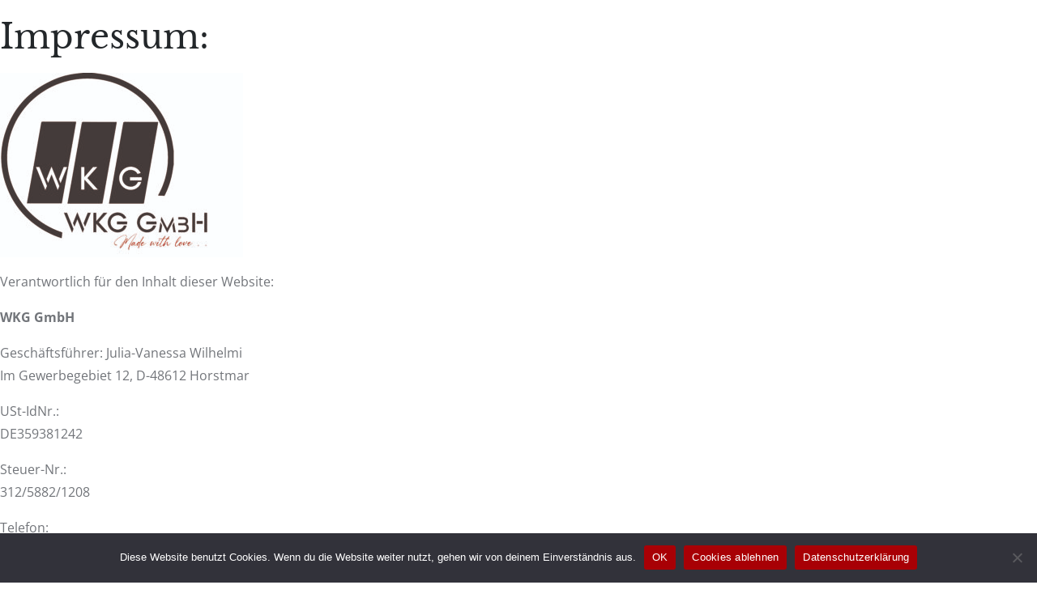

--- FILE ---
content_type: text/css
request_url: https://www.wkg-gmbh.com/wp-content/themes/careerpress/style.css?ver=6.4.2
body_size: 110468
content:
/*
Theme Name: Careerpress
Theme URI: https://themepalace.com/downloads/careerpress
Author: Theme Palace
Author URI: https://themepalace.com
Description: Careerpress is a clean, responsive, multi-purpose business theme with a professional, approachable design. The theme looks great straight out of the box, but it also comes packed with customization options to make personalization a breeze.You get an advanced Theme Options Panel where you can effortlessly update settings such as logos, and the layout without needing to touch any code.
Version: 1.2.6
Requires at least: 4.9
Requires PHP: 5.6
Tested up to: 6.7
License: GNU General Public License v3 or later
License URI: http://www.gnu.org/licenses/gpl-3.0.html
Text Domain: careerpress
Tags: translation-ready, custom-background, theme-options, custom-menu, threaded-comments, featured-images, footer-widgets, editor-style, right-sidebar, full-width-template, two-columns, three-columns, grid-layout, custom-colors, custom-header, custom-logo, featured-image-header, blog, portfolio, entertainment

This theme, like WordPress, is licensed under the GPL.
Use it to make something cool, have fun, and share what you've learned with others.

Careerpress is based on Underscores http://underscores.me/, (C) 2012-2016 Automattic, Inc.
Underscores is distributed under the terms of the GNU GPL v2 or later.

Normalizing styles have been helped along thanks to the fine work of
Nicolas Gallagher and Jonathan Neal http://necolas.github.com/normalize.css/
*/

/*--------------------------------------------------------------
>>> TABLE OF CONTENTS:
----------------------------------------------------------------
# Preloader
# Normalize
# Typography
# Elements
# Forms
# Navigation
	## Links
	## Menus
# Accessibility
# Alignments
# Clearings
# Widgets
# Content
	## Posts and pages
	## Comments
# Infinite scroll
# Layouts and Titles
# Media
	## Captions
	## Galleries
# Social Icons
# Breadcrumb List
# Homepage Sections
	## Hero Section
	## Our services
	## About Us
	## Courses Section
	## Subscribe Newsletter
	## News-events Section
	## Clients Section
	## Our Team
	## Call to action
	## Latest Posts
	## Category Filter
# Blog/Archive
# Footer
# Responsive

--------------------------------------------------------------*/

/*--------------------------------------------------------------
# Preloader
--------------------------------------------------------------*/
#loader {
	overflow-x: hidden;
	overflow-y: hidden;
	vertical-align: middle;
	background-color: #fff;
	position:fixed;
	display: table;
	width: 100%;
	top:0;
	height: 100%;
	min-height: 100%;
	z-index:9999;
}

.loader-container {
	position: relative;
	display: table-cell;
	vertical-align: middle;
	z-index: 12;
	text-align:center;
	text-transform: uppercase;
}

.loader-container svg {
	width: 70px;
	height: 70px;
	fill: #ffb531;
	-webkit-animation: rotating 2s linear infinite;
	-moz-animation: rotating 2s linear infinite;
	-ms-animation: rotating 2s linear infinite;
	-o-animation: rotating 2s linear infinite;
	animation: rotating 2s linear infinite;
}

@-webkit-keyframes rotating /* Safari and Chrome */ {
  from {
    -webkit-transform: rotate(0deg);
    -o-transform: rotate(0deg);
    transform: rotate(0deg);
  }
  to {
    -webkit-transform: rotate(360deg);
    -o-transform: rotate(360deg);
    transform: rotate(360deg);
  }
}
@keyframes rotating {
  from {
    -ms-transform: rotate(0deg);
    -moz-transform: rotate(0deg);
    -webkit-transform: rotate(0deg);
    -o-transform: rotate(0deg);
    transform: rotate(0deg);
  }
  to {
    -ms-transform: rotate(360deg);
    -moz-transform: rotate(360deg);
    -webkit-transform: rotate(360deg);
    -o-transform: rotate(360deg);
    transform: rotate(360deg);
  }
}
.blog-loader {
    text-align: center;
    margin-top: 50px;
}
.blog-loader svg {
    width: 30px;
    height: 30px;
}
#LBloadmore svg.latest-posts-loader,
.blog-loader svg {
    margin-left: 15px;
    animation: infinitepreloader 1.5s  infinite ease-in-out;
}
@keyframes infinitepreloader {
	100%{transform: rotate(180deg);}
}

#preloader {
	position:relative;
	margin:auto;
	width:100px;
}

#preloader span {
	display:block;
	bottom:0px;
	width: 9px;
	height: 5px;
	background:#fff;
	position:absolute;
	animation: preloader 1.5s  infinite ease-in-out;
}
 
#preloader span:nth-child(2) {
	left:11px;
	animation-delay: .2s;
}
#preloader span:nth-child(3) {
	left:22px;
	animation-delay: .4s;
}
#preloader span:nth-child(4) {
	left:33px;
	animation-delay: .6s;
}
#preloader span:nth-child(5) {
	left:44px;
	animation-delay: .8s;
}

@keyframes preloader {
    0% {height:5px;transform:translateY(0px);background: #ffb531;}
    25% {height:30px;transform:translateY(15px);background: #ffb531;}
    50% {height:5px;transform:translateY(0px);background: #ffb531;}
    100% {height:5px;transform:translateY(0px);background: #ffb531;}
}

.backtotop {
    background-color: #ffb531;
    z-index: 300;
    width: 40px;
    height: 40px;
    line-height: 36px;
    font-size: 18px;
    text-align: center;
    position: fixed;
    bottom: -100px;
    right: 25px;
    cursor: pointer;
    -webkit-transition: all .7s ease-in-out;
    -moz-transition: all .7s ease-in-out;
    -o-transition: all .7s ease-in-out;
    -ms-transition: all .7s ease-in-out;
    transition: all .7s ease-in-out;
    color: #fff;
}
.backtotop:hover {
	background-color: #3f3f3f;
}
.backtotop svg {
    display: inline-block;
    vertical-align: middle;
    fill: #fff;
}

@-webkit-keyframes colorchange {
	0%   {border-color: #e30048;}
	25%  {border-color: #f96331;}
	50%  {border-color: #9acf0b;}
	75%  {border-color: #a93d7b;}
	100% {border-color: #f1ad02;}
}

@keyframes colorchange {
	0%   {border-color: #e30048;}
	25%  {border-color: #f96331;}
	50%  {border-color: #9acf0b;}
	75%  {border-color: #a93d7b;}
	100% {border-color: #f1ad02;}
}
/*--------------------------------------------------------------
# Normalize
--------------------------------------------------------------*/
html {
	font-family: sans-serif;
	-webkit-text-size-adjust: 100%;
	-ms-text-size-adjust:     100%;
}

body {
	margin: 0;
	font-family: 'Open Sans', sans-serif;
	font-weight: 400;
    overflow-x: hidden;
}

#page {
    max-width: 1920px;
    margin: 0 auto;
    position: relative;
    box-shadow: 0 0 15px #aaa;
}

.boxed-layout,
.frame-layout {
    background-image: url('assets/uploads/pattern.png');
}

.boxed-layout #page,
.frame-layout #page {
    background-color: #fff;
}

#content {
    position: relative;
}

article,
aside,
details,
figcaption,
figure,
footer,
header,
main,
menu,
nav,
section,
summary {
	display: block;
}

audio,
canvas,
progress,
video {
	display: inline-block;
	vertical-align: baseline;
}

audio:not([controls]) {
	display: none;
	height: 0;
}

[hidden],
template {
	display: none;
}

a {
	background-color: transparent;
}

abbr[title] {
	border-bottom: 1px dotted;
}

b,
strong {
	font-weight: bold;
}

dfn {
	font-style: italic;
}

h1 {
	font-size: 52px;
}

h2 {
	font-size: 42px;
}

h3 {
	font-size: 26px;
}

h4 {
	font-size: 20px;
}

h5 {
	font-size: 18px;
}

h6 {
	font-size: 14px;
}

h1,
h2,
h3,
h4,
h5,
h6 {
	clear: both;
	color: #23272a;
	margin: 16px 0;
	line-height: 1.4;
	font-weight: 400;
	font-family: 'Libre Baskerville', serif;
}

h1 {
	margin: 0 0 16px;
}

mark {
	background: #ff0;
	color: #3f3f3f;
}

small {
	font-size: 80%;
}

sub,
sup {
	font-size: 75%;
	line-height: 0;
	position: relative;
	vertical-align: baseline;
}

sup {
	top: -0.5em;
}

sub {
	bottom: -0.25em;
}

img {
	border: 0;
}

figure {
	margin: 1em 40px;
}

hr {
	box-sizing: content-box;
	height: 0;
}

pre {
	overflow: auto;
}

code,
kbd,
pre,
samp {
	font-family: monospace, monospace;
	font-size: 1em;
}

button,
input,
optgroup,
select,
textarea {
	color: inherit;
	font: inherit;
	margin: 0;
}

button {
	overflow: visible;
}

button,
select {
	text-transform: none;
}

button,
html input[type="button"],
input[type="reset"],
input[type="submit"] {
	-webkit-appearance: button;
	cursor: pointer;
}

button[disabled],
html input[disabled] {
	cursor: default;
}

button::-moz-focus-inner,
input::-moz-focus-inner {
	border: 0;
	padding: 0;
}

input {
	line-height: normal;
}

input[type="checkbox"],
input[type="radio"] {
	box-sizing: border-box;
	padding: 0;
}

input[type="number"]::-webkit-inner-spin-button,
input[type="number"]::-webkit-outer-spin-button {
	height: auto;
}

input[type="search"]::-webkit-search-cancel-button,
input[type="search"]::-webkit-search-decoration {
	-webkit-appearance: none;
}

fieldset {
	border: 1px solid #c0c0c0;
	margin: 0 2px;
	padding: 0.35em 0.625em 0.75em;
}

legend {
	border: 0;
	padding: 0;
}

textarea {
	overflow: auto;
}

optgroup {
	font-weight: bold;
}

table {
	border-collapse: collapse;
	border-spacing: 0;
}
tbody {
    text-align: left;
}
tr {
    border: 1px solid #e4e4e4;
}
td,
th {
	padding: 10px 25px;
    font-weight: 400;
}
#wp-calendar {
    display: table;
}
#wp-calendar td, 
#wp-calendar th {
    padding: 5px;
}
td#next {
    text-align: right;
}
/*--------------------------------------------------------------
# Typography
--------------------------------------------------------------*/
body,
button,
input,
select,
textarea {
	color: #72757a;
	font-size: 16px;
	font-size: 1rem;
	line-height: 28px;
    word-wrap: break-word;
}
p {
	margin: 0 0 1em;
	color: #72757a;
}
p:last-child {
	margin-bottom: 0;
}
dfn,
cite,
em,
i {
	font-style: italic;
}

blockquote {
	margin: 0 1.5em;
}

address {
	margin: 0 0 1.5em;
}

pre {
	background: #eee;
	font-family: "Courier 10 Pitch", Courier, monospace;
	font-size: 15px;
	font-size: 0.9375rem;
	line-height: 1.6;
	margin-bottom: 1.6em;
	max-width: 100%;
	overflow: auto;
	padding: 1.6em;
}

code,
kbd,
tt,
var {
	font-family: Monaco, Consolas, "Andale Mono", "DejaVu Sans Mono", monospace;
	font-size: 15px;
	font-size: 0.9375rem;
}

abbr,
acronym {
	border-bottom: 1px dotted #666;
	cursor: help;
}

mark,
ins {
	background: #fff9c0;
	text-decoration: none;
}

big {
	font-size: 125%;
}

/*--------------------------------------------------------------
# Elements
--------------------------------------------------------------*/
html {
	box-sizing: border-box;
}

*,
*:before,
*:after { /* Inherit box-sizing to make it easier to change the property for components that leverage other behavior; see http://css-tricks.com/inheriting-box-sizing-probably-slightly-better-best-practice/ */
	box-sizing: inherit;
}

body {
	background: #fff; /* Fallback for when there is no custom background color defined. */
}

blockquote {
    padding: 0 60px 0 40px;
    font-size: 18px;
    line-height: 35px;
    font-weight: 300;
    position: relative;
    margin: 0 0 21px;
}
blockquote.alignright {
    padding-right: 0;
    margin-bottom: 14px;
}
blockquote:before {
    content: "";
    background-image: url('assets/uploads/blockquote.png');
    position: absolute;
    left: 0;
    top: 3px;
    width: 37px;
    height: 27px;
    display: inline-block;
    -webkit-transform: scale(0.5);
    -moz-transform: scale(0.5);
    -ms-transform: scale(0.5);
    -o-transform: scale(0.5);
    transform: scale(0.5);
}

hr {
	background-color: #ccc;
	border: 0;
	height: 1px;
	margin-bottom: 1.5em;
}

ul,
ol {
	margin: 0 0 21px;
    padding-left: 1.5em;
}

ul {
	list-style: disc;
}

ol {
	list-style: decimal;
}

li > ul,
li > ol {
	margin-bottom: 0;
	margin-left: 0.5em;
}

dt {
	font-weight: bold;
    margin-bottom: 1em;
}

dd {
	margin: 0 1.5em 1.5em;
}

img {
	height: auto; /* Make sure images are scaled correctly. */
	max-width: 100%; /* Adhere to container width. */
	vertical-align: middle;
}

figure {
	margin: 1em 0; /* Extra wide images within figure tags don't overflow the content area. */
}

table {
	margin: 0 0 1.5em;
	width: 100%;
    display: inline-block;
}

/*--------------------------------------------------------------
# Forms
--------------------------------------------------------------*/
button,
input[type="button"],
input[type="reset"],
input[type="submit"] {
	border: 1px solid;
	border-color: #ccc #ccc #bbb;
	border-radius: 3px;
	background: #e6e6e6;
	color: rgba(0, 0, 0, .8);
	font-size: 12px;
	font-size: 0.75rem;
	line-height: 1;
	padding: .6em 1em .4em;
}

button:hover,
input[type="button"]:hover,
input[type="reset"]:hover,
input[type="submit"]:hover {
	border-color: #ccc #bbb #aaa;
}

button:focus,
input[type="button"]:focus,
input[type="reset"]:focus,
input[type="submit"]:focus,
button:active,
input[type="button"]:active,
input[type="reset"]:active,
input[type="submit"]:active {
	border-color: #aaa #bbb #bbb;
	outline: thin dotted;
}

input[type="text"],
input[type="email"],
input[type="url"],
input[type="password"],
input[type="search"],
input[type="number"],
input[type="tel"],
input[type="range"],
input[type="date"],
input[type="month"],
input[type="week"],
input[type="time"],
input[type="datetime"],
input[type="datetime-local"],
input[type="color"],
textarea {
	color: #666;
	border: 1px solid #ccc;
	border-radius: 0;
	padding: 3px;
}

select {
	border: 1px solid #ccc;
}

input[type="text"]:focus,
input[type="email"]:focus,
input[type="url"]:focus,
input[type="password"]:focus,
input[type="search"]:focus,
input[type="number"]:focus,
input[type="tel"]:focus,
input[type="range"]:focus,
input[type="date"]:focus,
input[type="month"]:focus,
input[type="week"]:focus,
input[type="time"]:focus,
input[type="datetime"]:focus,
input[type="datetime-local"]:focus,
input[type="color"]:focus,
textarea:focus {
	color: #111;
 	outline: thin dotted;
}

textarea {
	width: 100%;
}

textarea,
#respond input,
.wpcf7 input {
    width: 100%;
    border: 1px solid #e9e9e9;
    border-radius: 0;
    height: 40px;
    padding: 0 15px;
}
#respond input {
	border: none;
    min-height: 50px;
}
#respond input[type="checkbox"] {
    height: auto;
    min-height: auto;
}
#respond textarea {
    height: 200px;
    padding: 10px 15px;
    border: none;
    background-color: #f7f7f7;
}
#respond input[type="text"],
#respond input[type="email"],
#respond input[type="url"] {
    background-color: #f7f7f7;
}
#respond input[type="submit"] {
    padding: 15px 40px;
    min-width: 184px;
    min-height: 60px;
    font-size: 16px;
    font-weight: 700;
    line-height: 25px;
    border: 1px solid;
    display: inline-block;
    border-radius: 50px;
    background-color: transparent;
    border-color: #ffb531;
    color: #ffb531;
    text-transform: capitalize;
    position: relative;
    text-align: center;
    letter-spacing: 0.05em;
    -webkit-transition: all 0.3s ease-in-out;
    -moz-transition: all 0.3s ease-in-out;
    -ms-transition: all 0.3s ease-in-out;
    -o-transition: all 0.3s ease-in-out;
    transition: all 0.3s ease-in-out;
}
#respond input[type="submit"]:hover,
#respond input[type="submit"]:focus {
	background-color: #ffb531;
    border-color: #ffb531;
    color: #fff;
}
p.form-submit {
    clear: both;
    display: inline-block;
    position: relative;
}
.comment-notes {
    margin-top: 0;
    margin-bottom: 20px;
}
#respond label {
    color: #273238;
    margin-bottom: 5px;
    display: inline-block;
}
#commentform p {    
    margin-bottom: 21px;
}
#commentform p.comment-form-comment {
    margin-bottom: 0;
}
#commentform p.form-submit {
	margin: 35px 0 0;
}
#comments {
    margin: 60px 0 0;
}
#respond {
    margin-top: 50px;
}
#respond .comment-form-cookies-consent input[type="checkbox"], 
.comment-form-cookies-consent input[type="checkbox"] {
	width: auto;
	float: left;
	height: auto;
	min-height: auto;
	margin-right: 10px;
    margin-top: 2px;
}
#respond .comment-form-cookies-consent label, 
.comment-form-cookies-consent label {
	display: table;
	margin: 0;
	line-height: 1;
}
#commentform .comment-form-cookies-consent {
    clear: both;
    margin: 0;
    display: inline-block;
    width: 100%;
}
.error404.right-sidebar #primary, 
.error404.left-sidebar #primary {
    width: 100%;
}
.error-404.not-found {
    text-align: center;
    margin: auto;
}
.error404 .search-form {
    max-width: 600px;
    text-align: center;
    margin: auto;
}
.error-404.not-found img,
.error-404.not-found .page-content p {
    margin-bottom: 30px;
}
/*--------------------------------------------------------------
# Navigation
--------------------------------------------------------------*/
/*--------------------------------------------------------------
## Links
--------------------------------------------------------------*/
a {
	color: #23272a;
	text-decoration: none;
}

a:hover,
a:focus,
a:active {
	color: #ffb531;
}
a:focus {
    outline: thin dotted;
}
/*--------------------------------------------------------------
## Menus
--------------------------------------------------------------*/
#masthead {
    position: relative;
    width: 100%;
    z-index: 3000;
    background-color: #fff;
    -webkit-transition: all 0.3s ease-in-out;
    -moz-transition: all 0.3s ease-in-out;
    -ms-transition: all 0.3s ease-in-out;
    -o-transition: all 0.3s ease-in-out;
    transition: all 0.3s ease-in-out;
}
.site-branding {
    float: left;
    padding: 15px 0;
    display: flex;
    align-items: center;
    min-height: 100px;
    -webkit-transition: all 0.3s ease-in-out;
    -moz-transition: all 0.3s ease-in-out;
    -ms-transition: all 0.3s ease-in-out;
    -o-transition: all 0.3s ease-in-out;
    transition: all 0.3s ease-in-out;
}
.site-title {
    font-size: 32px;
    margin: 0;
    font-weight: 600;
    line-height: 1.3;
    text-transform: uppercase;
    -webkit-transition: all 0.3s ease-in-out;
    -moz-transition: all 0.3s ease-in-out;
    -ms-transition: all 0.3s ease-in-out;
    -o-transition: all 0.3s ease-in-out;
    transition: all 0.3s ease-in-out;
}
.site-title a {
    color: #23272a;
}
.site-title a:hover, 
.site-title a:focus {
    color: #ffb531;
}
.site-description {
    margin: 0;
    line-height: 1.5;
    color: #fff;
    text-transform: uppercase;
}
.site-logo img {
    max-height: 65px;
    width: auto;
    margin-right: 15px;
}
.main-navigation {
	display: block;
    position: relative;
    float: right;
}
.main-navigation ul ul {
    background-color: #fff;
    text-align: left;
    padding: 0;
}
.main-navigation ul.sub-menu li a {
    padding: 8px 15px;
    text-transform: capitalize;
    border-bottom: 1px solid rgba(0, 0, 0, 0.10);
}
.main-navigation ul.sub-menu a:after {
	float: right;
}
.main-navigation ul {
	display: none;
	list-style: none;
	margin: 0;
	padding-left: 0;
}

.main-navigation li {
	position: relative;
}

.main-navigation ul.nav-menu > li > a {
    text-transform: capitalize;
    padding: 36px 10px;
    color: #23272a;
}
.main-navigation ul.nav-menu li.current-menu-item > a {
    color: #ffb531;
}
.main-navigation form.search-form input {
    background-color: #3f3f3f;
    border-color: #3f3f3f;
    color: #3f3f3f;
    font-weight: 400;
}
.main-navigation ul.nav-menu > li > a.search:hover svg.icon-search,
.main-navigation ul.nav-menu > li > a.search:focus svg.icon-search,
.main-navigation li.search-menu a:hover svg,
.main-navigation li.search-menu a:focus svg,
.main-navigation li.search-menu a.search-active svg {
	fill: #ffb531;
}
.main-navigation a:hover,
.main-navigation a:focus,
.main-navigation ul.nav-menu > li > a:hover,
.main-navigation ul.nav-menu > li > a:focus {
    color: #ffb531;
}
.main-navigation a:hover svg,
.main-navigation a:focus svg,
.main-navigation ul.nav-menu > li > a:hover svg,
.main-navigation ul.nav-menu > li > a:focus svg {
    fill: #ffb531;
}
.main-navigation ul.nav-menu {
    margin-right: -25px;
}
.main-navigation a {
    display: block;
    text-decoration: none;
    color: #23272a;
    font-size: 16px;
    font-weight: 400;
    letter-spacing: 0;
}
.main-navigation ul ul {
	float: left;
	position: absolute;
	top: 100%;
	left: -999em;
	z-index: 99999;
}
.main-navigation ul ul ul {
	left: -999em;
	top: 0;
}
.main-navigation ul ul a {
	width: 225px;
}
.main-navigation .current_page_item > a,
.main-navigation .current-menu-item > a,
.main-navigation .current_page_ancestor > a,
.main-navigation .current-menu-ancestor > a {
	color: #3f3f3f;
}
form.search-form {
    width: 100%;
    max-width: 100%;
    position: relative;
}
.main-navigation form.search-form {
    min-width: 320px;
}
input.search-field {
    height: 45px;
    border-radius: 0;
    padding: 0 50px 0 15px;
    width: 100%;
}
.main-navigation svg.icon-close {
    display: none;
}
svg {
    width: 16px;
    height: 16px;
    display: inline-block;
    vertical-align: middle;
}
svg.icon-search,
svg.icon-close {
    width: 15px;
    height: 15px;
    fill: #23272a;
}
.main-navigation svg.icon-down {
    width: 12px;
    height: 12px;
    margin-left: 5px;
    fill: #23272a;
}
.main-navigation .sub-menu svg {
    width: 12px;
    height: 12px;
    position: absolute;
    right: 15px;
    top: 50%;
    -webkit-transform: translateY(-50%) rotate(-180deg);
    -moz-transform: translateY(-50%) rotate(-180deg);
    -ms-transform: translateY(-50%) rotate(-180deg);
    -o-transform: translateY(-50%) rotate(-180deg);
    transform: translateY(-50%) rotate(-180deg);
}
.menu-toggle {
    border-radius: 0;
    font-size: 16px;
    margin: auto;
    display: block;
    height: 100px;
    position: relative;
    background-color: transparent;
    min-width: 64px;
    border: none;
    margin-right: -15px;
}
.menu-toggle:focus {
    outline: thin dotted;
}
.menu-label {
    float: right;
    color: #3f3f3f;
    padding: 7px 0 0 10px;
    display: none;
}
.menu-open .menu-label {
    padding-top: 2px;
}
.menu-open .menu-toggle {
    padding-top: 10px;
}
svg.icon-menu {
    fill: #000;
    width: 30px;
    height: 30px;
    vertical-align: baseline;
}
.menu-open svg.icon-menu {
    display: none;
}
button.dropdown-toggle {
    padding: 0;
    position: absolute;
    top: 0;
    right: 0;
    background-color: transparent;
    border: none;
    width: 45px;
    height: 55px;
    line-height: 62px;
}
.main-navigation .dropdown-toggle.active > svg {
    -webkit-transform: rotate(180deg);
    -moz-transform: rotate(180deg);
    -ms-transform: rotate(180deg);
    -o-transform: rotate(180deg);
    transform: rotate(180deg);
    -webkit-transform-origin: 50% 50%;
    -moz-transform-origin: 50% 50%;
    -ms-transform-origin: 50% 50%;
    -o-transform-origin: 50% 50%;
    transform-origin: 50% 50%;
}
.menu-overlay {
    -webkit-transition: 0.5s ease-in-out;
    -moz-transition: 0.5s ease-in-out;
    -ms-transition: 0.5s ease-in-out;
    -o-transition: 0.5s ease-in-out;
    transition: 0.5s ease-in-out;
}
.menu-overlay.active {
    background-color: #000;
    position: absolute;
    left: 0;
    top: 0;
    width: 100%;
    height: 100%;
    opacity: 0.5;
    z-index: 3;
}
.site-main .comment-navigation,
.site-main .posts-navigation,
.site-main .post-navigation {
	margin: 50px 0 0;
	overflow: hidden;
}

.comment-navigation .nav-previous,
.posts-navigation .nav-previous,
.post-navigation .nav-previous {
	float: left;
	width: 50%;
	position: relative;
}

.comment-navigation .nav-next,
.posts-navigation .nav-next,
.post-navigation .nav-next {
	float: right;
	text-align: right;
	width: 50%;
	position: relative;
}
.post-navigation a, 
.posts-navigation a {
    font-weight: 400;
    color: #f96331;
}
.post-navigation a:hover, 
.posts-navigation a:hover,
.post-navigation a:focus, 
.posts-navigation a:focus {
	color: #3f3f3f;
}
.post-navigation, 
.posts-navigation {
    padding: 0;
    position: relative;
}
.pagination .page-numbers,
.pagination .page-numbers.dots:hover,
.pagination .page-numbers.dots:focus,
.pagination .page-numbers.prev,
.pagination .page-numbers.next {
    text-align: center;
    line-height: 26px;
    width: 26px;
    height: 26px;
    display: inline-block;
    margin-right: 7px;
    margin-bottom: 7px;
    color: #3f3f3f;
    background-color: #ececec;
    border-radius: 4px;
}
.pagination .page-numbers.current,
.pagination .page-numbers:hover,
.pagination .page-numbers:focus {
    color: #fff;
    background-color: #ffb531;
}
.pagination .page-numbers.prev:hover svg, 
.pagination .page-numbers.next:hover svg,
.pagination .page-numbers.prev:focus svg, 
.pagination .page-numbers.next:focus svg {
	fill: #fff;
}
.pagination .prev.page-numbers svg,
.pagination .next.page-numbers svg {
    display: inline-block;
    vertical-align: middle;
    fill: #3f3f3f;
    -webkit-transform: rotate(-90deg);
    -moz-transform: rotate(-90deg);
    -ms-transform: rotate(-90deg);
    -o-transform: rotate(-90deg);
    transform: rotate(-90deg);
    width: 12px;
    height: 12px;
}
.pagination .next.page-numbers svg {
	-webkit-transform: rotate(90deg);
    -moz-transform: rotate(90deg);
    -ms-transform: rotate(90deg);
    -o-transform: rotate(90deg);
    transform: rotate(90deg);
}
.prev.page-numbers svg,
.next.page-numbers svg {
    fill: #cecece;
}
.nav-previous span {
    padding-left: 20px;
    float: left;
    text-align: left;
}
.nav-next span {
    padding-right: 20px;
    float: right;
    text-align: right;
}
.navigation .nav-previous svg {
    -webkit-transform: rotate(-90deg);
    -moz-transform: rotate(-90deg);
    -ms-transform: rotate(-90deg);
    -o-transform: rotate(-90deg);
    transform: rotate(-90deg);
    position: absolute;
    top: 33px;
    left: 20px;
}
.navigation .nav-next svg {
    -webkit-transform: rotate(90deg);
    -moz-transform: rotate(90deg);
    -ms-transform: rotate(90deg);
    -o-transform: rotate(90deg);
    transform: rotate(90deg);
    position: absolute;
    top: 33px;
    right: 20px;
}
.post-navigation span,
.posts-navigation span {
    display: table;
}
.navigation.post-navigation, 
.navigation.posts-navigation {
    background-color: #f7f7f7;
}
.navigation.post-navigation .nav-previous, 
.navigation.posts-navigation .nav-previous,
.navigation.post-navigation .nav-next, 
.navigation.posts-navigation .nav-next {
	padding: 26px;
}
.navigation.post-navigation a,
.navigation.posts-navigation a {
	font-size: 18px;
	color: #3f3f3f;
}
.navigation.post-navigation a:hover,
.navigation.posts-navigation a:hover,
.navigation.post-navigation a:focus,
.navigation.posts-navigation a:focus {
	color: #ffb531;
}
.navigation.post-navigation a:hover svg,
.navigation.posts-navigation a:hover svg,
.navigation.post-navigation a:focus svg,
.navigation.posts-navigation a:focus svg {
	fill: #ffb531;
}
/*--------------------------------------------------------------
# Accessibility
--------------------------------------------------------------*/
/* Text meant only for screen readers. */
.screen-reader-text {
	clip: rect(1px, 1px, 1px, 1px);
	position: absolute !important;
	height: 1px;
	width: 1px;
	overflow: hidden;
	word-wrap: normal !important; /* Many screen reader and browser combinations announce broken words as they would appear visually. */
}

.screen-reader-text:focus {
	background-color: #f1f1f1;
	border-radius: 3px;
	box-shadow: 0 0 2px 2px rgba(0, 0, 0, 0.6);
	clip: auto !important;
	color: #21759b;
	display: block;
	font-size: 14px;
	font-size: 0.875rem;
	font-weight: bold;
	height: auto;
	left: 5px;
	line-height: normal;
	padding: 15px 23px 14px;
	text-decoration: none;
	top: 5px;
	width: auto;
	z-index: 100000; /* Above WP toolbar. */
}

/* Do not show the outline on the skip link target. */
#content[tabindex="-1"]:focus {
	outline: 0;
}

/*--------------------------------------------------------------
# Alignments
--------------------------------------------------------------*/
.alignleft {
	display: inline;
	float: left;
	margin-right: 1.5em;
}

.alignright {
	display: inline;
	float: right;
	margin-left: 1.5em;
}

.aligncenter {
	clear: both;
	display: block;
	margin-left: auto;
	margin-right: auto;
}

/*--------------------------------------------------------------
# Clearings
--------------------------------------------------------------*/
.clear:before,
.clear:after,
.entry-content:before,
.entry-content:after,
.comment-content:before,
.comment-content:after,
.site-header:before,
.site-header:after,
.site-content:before,
.site-content:after,
.site-footer:before,
.site-footer:after,
.footer-widgets-area:before,
.footer-widgets-area:after,
.wrapper:before,
.wrapper:after,
#latest-posts article:before,
#latest-posts article:after,
.widget:before,
.widget:after,
.posts-wrapper:before,
.posts-wrapper:after,
.services-items-wrapper:before,
.services-items-wrapper:after,
.course-features-wrapper:before,
.course-features-wrapper:after,
#courses-section .section-content:before,
#courses-section .section-content:after,
.featured-services-wrapper:before,
.featured-services-wrapper:after {
	content: "";
	display: table;
	table-layout: fixed;
}

.clear:after,
.entry-content:after,
.comment-content:after,
.site-header:after,
.site-content:after,
.site-footer:after,
.footer-widgets-area:before,
.footer-widgets-area:after,
.wrapper:before,
.wrapper:after,
#latest-posts article:before,
#latest-posts article:after,
.widget:before,
.widget:after,
.posts-wrapper:before,
.posts-wrapper:after,
#author-section:before,
#author-section:after,
.services-items-wrapper:before,
.services-items-wrapper:after,
.course-features-wrapper:before,
.course-features-wrapper:after,
#courses-section .section-content:before,
#courses-section .section-content:after,
.featured-services-wrapper:before,
.featured-services-wrapper:after {
	clear: both;
}

/*--------------------------------------------------------------
# Widgets
--------------------------------------------------------------*/
.widget {
	margin: 0 0 1.3em;
}
.widget:last-child {
    margin-bottom: 0;
}

#colophon .widget {
	margin: 0 0 40px;
}

#colophon .widget.widget_text {
	margin-bottom: 20px;
}

#colophon .widget:last-child {
    margin-bottom: 0;
}

/* Make sure select elements fit in widgets. */
.widget select {
	max-width: 100%;
    background-color: #f6f6f6;
    padding: 10px;
    border: none;
    width: 100%;
    max-width: 300px;
}

.widget input {
    height: 40px;
    border-radius: 0;
    padding: 0 15px;
    border: none;
}

form.search-form button.search-submit {
    height: 45px;
    line-height: 30px;
    position: absolute;
    right: 0;
    top: 0;
    background-color: transparent;
    border: none;
    width: 45px;
    border-radius: 0;
}
.widget_search form.search-form button.search-submit {
    width: 50px;
    height: 50px;
    color: #fff;
}
.widget_search form.search-form button.search-submit svg {
	fill: #b9b9b9;
	width: 16px;
    height: 16px;
}
.widget_search form.search-form button.search-submit:hover svg,
.widget_search form.search-form button.search-submit:focus svg {
	fill: #ffb531;
}
.widget_search form.search-form input {
	border: none;
}
.widget_search form.search-form input {
    padding: 0 40px 0 15px;
    height: 50px;
    background-color: #f6f6f6;
}
form.search-form {
    position: relative;
}

form.search-form input {
    width: 100%;
    padding: 0 40px 0 15px;
    font-weight: 300;
}

#wp-calendar tbody td {
    text-align: center;
}

#wp-calendar caption {
    margin-bottom: 15px;
}

.widget-title {
    font-size: 16px;
    margin: 0 0 32px;
}

#secondary .widget ul li a:hover {
    text-decoration: underline;
}

.widget li:not(:last-child) {
    margin-bottom: 20px;
}

.widget_instagram ul {
    list-style: none;
    margin: -5px;
    padding: 0;
}
.widget.widget_instagram li {
	margin: 0;
	padding: 5px;
}
.widget_instagram .col-1 li {
	width: 100%;
	float: none;
}
.widget_instagram .col-2 li {
	width: 50%;
	float: left;
}
.widget_instagram .col-3 li {
	width: 33.33%;
	float: left;
}
.widget_instagram .col-4 li {
	width: 25%;
	float: left;
}
.widget_instagram .col-5 li {
	width: 20%;
	float: left;
}
.widget_instagram li img {
	width: 100%;
}
.widget_instagram .col-2 li:nth-child(2n+1) {
	clear: left;
}
.widget_instagram .col-3 li:nth-child(3n+1) {
	clear: left;
}
.widget_instagram .col-4 li:nth-child(4n+1) {
	clear: left;
}
.widget_instagram .col-5 li:nth-child(5n+1) {
	clear: left;
}
.right-sidebar #secondary, 
.left-sidebar #secondary {
	margin-top: 50px;
}
#secondary .widget {
	background-color: #f7f7f7;
	padding: 30px;
    border-radius: 5px;
}
#secondary .widget_search form.search-form input {
	background-color: #fff;
}
#secondary .widget-title,
#secondary .widgettitle {
	font-size: 22px;
    margin-bottom: 20px;
}
#secondary .widget-title:after {
    content: "";
    background-color: #ffc001;
    width: 30px;
    height: 3px;
    display: block;
    margin-top: 15px;
}
#secondary .widget:not(:last-child) {
    margin-bottom: 30px;
}
input[type="submit"] {
    padding: 15px 40px;
    min-width: 184px;
    min-height: 60px;
    font-size: 16px;
    font-weight: 700;
    line-height: 25px;
    border: 1px solid;
    display: inline-block;
    border-radius: 50px;
    background-color: transparent;
    border-color: #ffb531;
    color: #ffb531;
    text-transform: capitalize;
    position: relative;
    text-align: center;
    letter-spacing: 0.05em;
    width: auto;
    -webkit-transition: all 0.3s ease-in-out;
    -moz-transition: all 0.3s ease-in-out;
    -ms-transition: all 0.3s ease-in-out;
    -o-transition: all 0.3s ease-in-out;
    transition: all 0.3s ease-in-out;
}
input[type="submit"]:hover,
input[type="submit"]:focus {
	background-color: #ffb531;
    border-color: #ffb531;
    color: #fff;
}
.widget_popular_post ul,
.widget_latest_post ul {
    padding: 0;
    margin: 0;
    list-style: none;
    clear: both;
    display: table;
}
.widget.widget_popular_post ul li,
.widget.widget_latest_post ul li {
    clear: both;
    margin-bottom: 20px;
    display: inline-block;
    width: 100%;
}
.widget.widget_popular_post ul li:last-child,
.widget.widget_latest_post ul li:last-child {
	margin-bottom: 0;
	padding-bottom: 0;
	border-bottom: none;
}
.widget_popular_post h3,
.widget_latest_post h3 {
    display: table-row;
    margin: 0;
    font-size: 18px;
}
.widget_popular_post time,
.widget_latest_post time {
    margin-top: 5px;
    display: inline-block;
}
.widget_popular_post h3 a,
.widget_latest_post h3 a,
.widget_popular_post a time,
.widget_popular_post time,
.widget_latest_post a time,
.widget_latest_post time {
    color: #72757a;
}
.widget_popular_post h3 a:hover,
.widget_popular_post h3 a:focus,
.widget_popular_post a:hover time,
.widget_popular_post a:focus time,
.widget_latest_post h3 a:hover,
.widget_latest_post h3 a:focus,
.widget_latest_post a:hover time,
.widget_latest_post a:focus time {
	color: #ffb531;
}
.widget_popular_post img,
.widget_latest_post img {
    width: 80px;
    height: 80px;
    object-fit: cover;
    margin-right: 20px;
    border-radius: 5px;
    float: left;
}
.textwidget img {
    margin-bottom: 25px;
    display: block;
}
.widget.widget_text .btn {
	margin-top: 20px;
}
.widget_featured_courses .image-wrapper img,
.widget_popular_courses .image-wrapper img {
    width: 80px;
    height: 80px;
    object-fit: cover;
    margin-right: 20px;
    border-radius: 5px;
    float: left;
}
.widget_featured_courses .course-wrapper,
.widget_popular_courses .course-wrapper {
    display: table;
}
.widget_featured_courses .course-wrapper h5,
.widget_popular_courses .course-wrapper h5 {
	margin: 0 0 4px;
    font-size: 18px;
}
.widget_featured_courses .course-wrapper h5 a,
.widget_popular_courses .course-wrapper h5 a {
	color: #23272a;
}
.widget_featured_courses .course-wrapper h5 a:hover,
.widget_featured_courses .course-wrapper h5 a:focus,
.widget_featured_courses .tp-course-price,
.widget_popular_courses .course-wrapper h5 a:hover,
.widget_popular_courses .course-wrapper h5 a:focus,
.widget_popular_courses .tp-course-price {
	color: #ffb531;
}
.widget_featured_courses .tp-course-price.free,
.widget_popular_courses .tp-course-price.free {
	color: #ffb531;
}
.widget_featured_courses .tp-course-price-label,
.widget_popular_courses .tp-course-price-label {
	display: none;
}
.widget_featured_courses .tp-course-price,
.widget_popular_courses .tp-course-price {
	font-size: 18px;
}
.widget_featured_courses ul li,
.widget_popular_courses ul li {
    clear: both;
    display: table;
    width: 100%;
}
#secondary .jetpack_subscription_widget input[type="email"] {
    height: 50px;
    min-height: auto;
    background-color: #fff;
    border-color: #fff;
    padding: 15px 18px;
}
.site-footer .jetpack_subscription_widget #subscribe-submit:after {
	border-bottom-color: #fff;
}
#secondary .jetpack_subscription_widget input[type="submit"]:hover,
#secondary .jetpack_subscription_widget input[type="submit"]:focus {
	background-color: #f96331;
}
#secondary p#subscribe-email {
    margin-top: 0;
}
#secondary ul {
    margin: 0;
    padding: 0;
    list-style: none;
}
#secondary .widget .social-icons {
    text-align: center;
    margin-top: -10px;
}
#secondary .widget .social-icons li a:hover svg,
#secondary .widget .social-icons li a:focus svg {
	fill: #fff;
}
.widget_contact_info ul {
    margin: 0;
    padding: 0;
    list-style: none;
}
.widget_tag_cloud .tagcloud a {
    font-size: 14px !important;
    border: 1px solid #72757a;
    padding: 0 5px;
    display: inline-block;
    margin: 4px 3px;
}
.no-sidebar-content #primary {
    max-width: 800px;
    margin-left: auto;
    margin-right: auto;
}
/*--------------------------------------------------------------
# Content
--------------------------------------------------------------*/
/*--------------------------------------------------------------
## Posts and pages
--------------------------------------------------------------*/
.sticky {
	display: block;
}
.hentry {
	margin: 0;
}

.updated:not(.published) {
	display: none;
}

.single .byline,
.group-blog .byline {
	display: inline;
}

.page-content,
.entry-content,
.entry-summary {
	margin: 0;
}

.author img {
    border-radius: 50%;
    display: block;
    text-align: center;
    margin: 20px auto;
}
.page-header span.posted-on {
    margin-bottom: 12px;
    display: inline-block;
    width: 100%;
}
.page-links {
	clear: both;
	margin: 0 0 1.5em;
}
.page-header span.author-name {
    display: block;
    font-size: 16px;
    font-weight: 500;
    line-height: 1;
    color: #3f3f3f;
}
.page-header small {
    font-size: 12px;
    color: #f96331;
}
nav.navigation.pagination {
    margin-top: 50px;
    clear: both;
    display: inline-block;
    width: 100%;
    margin-left: auto;
    margin-right: auto;
}
.no-sidebar nav.navigation.pagination {
	text-align: center;
}
.navigation.pagination svg {
    fill: #cecece;
    width: 16px;
    height: 16px;
    position: relative;
    top: -2px;
}
.navigation.posts-navigation svg, 
.navigation.post-navigation svg {
    fill: #3f3f3f;
    display: inline-block;
    vertical-align: middle;
}
.navigation.posts-navigation svg.icon-left, 
.navigation.post-navigation svg.icon-left {
	margin-right: 20px;
}
.navigation.posts-navigation svg.icon-right, 
.navigation.post-navigation svg.icon-right {
	margin-left: 20px;
}
.single-post-wrapper .entry-title {
    font-size: 32px;
    font-weight: 700;
}
.single-post-wrapper .post-categories {
    margin-bottom: 7px;
    display: inline-block;
    width: 100%;
}
.single-post-wrapper article p {
    margin-top: 0;
    margin-bottom: 28px;
}
.single-post-wrapper article blockquote p {
    margin-bottom: 0;
}
.single-post-wrapper article img {
    margin-bottom: 30px;
}
.single-post-wrapper article .author-image img {
    margin-bottom: 0;
    border-radius: 50%;
}
.single-post-wrapper article p.first-letter:first-letter {
    display: inline-block;
    float: left;
    font-size: 90px;
    line-height: 0.6;
    margin: 16px 16px 0 0;
    font-family: 'Lora', serif;
}
.single-post-wrapper span.posted-on svg,
.single-post-wrapper span.cat-links svg {
    fill: #f96331;
    display: inline-block;
    vertical-align: middle;
    margin-right: 5px;
    position: relative;
    top: -3px;
}
.single-post-wrapper span.cat-links svg {
	top: -2px;
}
.single-post-wrapper span.posted-on a:hover svg,
.single-post-wrapper span.posted-on a:focus svg,
.single-post-wrapper span.cat-links:hover svg {
    fill: #3f3f3f;
}
.single-post-wrapper .entry-meta > span:not(:last-child):after {
	content: "";
	padding: 0 5px;
}
.single-post-wrapper span.cat-links a:not(:last-child):after {
	content: ",";
	color: #3f3f3f;
	padding-left: 2px;
	margin-right: 3px;
}
.tags-links {
    margin-top: 25px;
    display: block;
}
.single-post-wrapper span.tags-links a {
    display: inline-block;
    padding: 2px 10px;
    margin-right: 5px;
    margin-bottom: 10px;
    font-size: 14px;
    border: 1px solid #ddd;
    color: #72757a;
    font-weight: 400;
}
.single-post-wrapper span.tags-links a:hover,
.single-post-wrapper span.tags-links a:focus {
	color: #f96331;
	border-color: #f96331;
}
.single-post-wrapper .entry-meta {
    margin-bottom: 25px;
}
.single-post-wrapper .entry-meta .date {
    font-size: 49px;
    color: #3f3f3f;
    display: block;
    font-weight: bold;
    margin-bottom: 5px;
}
.single-post-wrapper .entry-meta .month {
    font-size: 14px;
    letter-spacing: 0.5em;
    text-transform: uppercase;
    padding-left: 5px;
    margin-bottom: 28px;
    font-weight: bold;
}
.single-post .site-main .comment-navigation, 
.single-post .site-main .posts-navigation, 
.single-post .site-main .post-navigation {
	margin-bottom: 0;
}
.post-navigation .previous-article span span,
.posts-navigation .previous-article span span,
.post-navigation .next-article span span,
.posts-navigation .next-article span span {
    display: block;
}
.post-navigation span.previous-article b,
.post-navigations span.previous-article b,
.post-navigation span.next-article b,
.post-navigations span.next-article b {
    font-size: 22px;
    font-weight: 600;
    margin-bottom: 10px;
    display: inline-block;
    width: 100%;
}
.post-navigation span.previous-article,
.post-navigations span.previous-article {
    display: table;
}
.no-sidebar .single-post-wrapper .featured-image {
	text-align: center;
}
span.next-article {
    padding-right: 65px;
    display: inline-block;
}
#author-section {
    border-top: 1px solid #e4e4e4;
    border-bottom: 1px solid #e4e4e4;
    padding: 35px 0;
    margin-bottom: 35px;
}
.author-image {
    float: left;
    margin-right: 30px;
}
.author-content {
    display: table;
}
.author-name {
    font-size: 18px;
    margin-top: 0;
    text-transform: uppercase;
    font-weight: 600;
    margin-bottom: 30px;
}
.author-name:after {
    content: "";
    background-color: #f96331;
    width: 29px;
    height: 3px;
    display: block;
    margin-top: 30px;
}
.author-name span {
    color: #5e5e5e;
    padding-left: 5px;
    font-weight: 400;
}
.author-content .social-icons li a {
	background-color: #171717;
}
.author-content .social-icons li a svg {
	fill: #fff;
}
/*--------------------------------------------------------------
## Comments
--------------------------------------------------------------*/
.comment-content a {
	word-wrap: break-word;
}

.bypostauthor {
	display: block;
}

#reply-title,
.comments-title {
    font-size: 42px;
    margin: 0;
}
.comments-title,
#reply-title {
    margin-bottom: 15px;
    font-size: 32px;
}
ul.post-categories li:after,
#blog .cat-links a:not(:last-child):after {
    content: ",";
}
ul.post-categories li:last-child:after {
    display: none;
}
ol.comment-list {
    padding: 0;
    margin: 0 0 15px;
    list-style: none;
}
#comments ol {
    list-style: none;
    margin-left: 0;
    padding: 0;
}
#comments ol.comment-list {
	padding-top: 35px;
	position: relative;
    overflow: hidden;
}
#comments ol.children .comment-content {
    margin-right: 120px;
    margin-left: 0;
    right: -10px;
    background-color: #f7f7f7;
    box-shadow: none;
}
#comments ol.children img {
	float: right;
    margin-right: 0;
}
#comments ol.children .reply {
	text-align: left;
	padding-right: 0;
    padding-left: 12px;
}
#comments ol.children .comment-metadata {
    padding-right: 70px;
}
.says {
    display: none;
}
.comment-meta img {
    width: 65px;
    height: 65px;
    float: left;
    border-radius: 50%;
    margin-right: 35px;
    margin-top: -20px;
}
#comments time:before {
    display: none;
}
.comment-body {
    position: relative;
}
.reply {
    padding-bottom: 25px;
    text-align: right;
    padding-right: 10px;
}
#comments article {
    margin-bottom: 30px;
    clear: both;
}
#comments ol.comment-list > li:last-child article:last-child,
#comments ol.comment-list > li:last-child {
	border-bottom: none;
}
#comments ol.comment-list > li {
    padding-top: 18px;
}
#comments ol.comment-list > li:first-child {
    padding-top: 0;
}
#comments ol.comment-list > li article:last-child .reply {
	border-bottom: none;
    padding-bottom: 0;
}
.reply a {
    color: #ffb531;
    position: relative;
    text-decoration: underline;
    font-weight: bold;
}
.reply a:hover,
.reply a:focus {
    color: #3f3f3f;
}
.reply a:hover:before,
.reply a:focus:before {
	background-color: #f96331;
}
.comment-meta .url,
.comment-meta .fn {
    display: inline-block;
    color: #ffb531;
}
.comment-meta .url:hover,
.comment-meta .url:focus {
	color: #3f3f3f;
}
.comment-metadata a,
.comment-metadata a time {
	color: #72757a;
}
.comment-metadata a:hover,
.comment-metadata a:focus {
	color: #3f3f3f;
}
.comment-metadata a:hover time,
.comment-metadata a:focus time {
	color: #ffb531;
}
.comment-metadata {
    float: right;
    padding-right: 35px;
    position: relative;
    z-index: 1;
    margin-top: -27px;
}
.comment-content {
    margin-bottom: 13px;
    padding: 57px 25px 7px;
    margin-top: -50px;
    box-shadow: 0px 0px 20px 0px rgba(0, 0, 0, 0.1);
    margin-left: 120px;
    position: relative;
    right: 10px;
    clear: both;
    border-radius: 5px;
}
.comment-content:before {
    content: "";
    border: 9px solid transparent;
    border-right-color: #fff;
    position: absolute;
    left: -18px;
    top: 30px;
}
#comments ol.children .comment-content:before {
	border-left-color: #f7f7f7;
	border-right-color: transparent;
    left: auto;
    right: -18px;
}
.comment-content p {
    margin-bottom: 1em;
}
.comment-meta {
    margin-bottom: -100px;
    display: inline-block;
    width: 100%;
}
.comment-meta .fn {
    padding-left: 35px;
    position: relative;
    z-index: 1;
    font-weight: 400;
}
/*--------------------------------------------------------------
# Infinite scroll
--------------------------------------------------------------*/
/* Globally hidden elements when Infinite Scroll is supported and in use. */
.infinite-scroll .posts-navigation, /* Older / Newer Posts Navigation (always hidden) */
.infinite-scroll.neverending .site-footer { /* Theme Footer (when set to scrolling) */
	display: none;
}

/* When Infinite Scroll has reached its end we need to re-display elements that were hidden (via .neverending) before. */
.infinity-end.neverending .site-footer {
	display: block;
}

/*--------------------------------------------------------------
# Layouts and titles
--------------------------------------------------------------*/
section {
	position: relative;
}
.section-content {
    border-left: 1px solid #7e97ae;
}
.section-content p {
    padding-left: 30px;
}
.relative {
	display: block;
	position: relative;
}
.relative:before,
.relative:after {
	content: "";
	display: table;
	clear: both;
}
.entry-content {
	margin-top: 0;
}
.wrapper {
    width: 90%;
    max-width: 1200px;
    margin: 0 auto;
    padding-left: 10px;
    padding-right: 10px;
}
.page-section,
.client-slider {
    padding: 60px 0;
}
.section-title {
    font-size: 32px;
    margin: 0 0 25px;
    word-wrap: break-word;
}
.section-subtitle {
    color: #ffb531;
    margin-bottom: 20px;
    display: inline-block;
    font-size: 18px;
    font-weight: 600;
}
.entry-title {
    font-size: 22px;
    color: #23272a;
    margin: 0 0 10px;
    word-wrap: break-word;
}
.more-link {
    margin-top: 35px;
    display: inline-block;
    text-transform: uppercase;
    font-weight: 600;
}
.seperator {
    width: 60px;
    height: 1px;
    background-color: #ffc001;
    margin: auto;
}
.featured-image-link {
    position: absolute;
    top: 0;
    left: 0;
    width: 100%;
    height: 100%;
}
.overlay {
    background-color: #000;
    position: absolute;
    top: 0;
    left: 0;
    width: 100%;
    height: 100%;
    opacity: 0.4;
}
.align-left {
    text-align: left;
}
.align-center {
    text-align: center;
}
.align-right {
    text-align: right;
}
.btn {
    padding: 15px 42px;
    font-size: 16px;
    font-weight: 600;
    display: inline-block;
    background-color: #23272a;
    color: #23272a;
    text-transform: uppercase;
    position: relative;
    text-align: center;
    border-radius: 5px;
    -webkit-transition: all 0.3s ease-in-out;
    -moz-transition: all 0.3s ease-in-out;
    -ms-transition: all 0.3s ease-in-out;
    -o-transition: all 0.3s ease-in-out;
    transition: all 0.3s ease-in-out;
}
.btn:hover,
.btn:focus {
	color: #fff;
}
.btn-default {
    background-color: transparent;
    border-color: #f96331;
    color: #f96331;
}
.btn-default:hover,
.btn-default:focus {
	background-color: #f96331;
	border-color: #f96331;
    color: #fff;
}
.btn-primary {
	background-color: #fff;
}
.btn-transparent {
	background-color: #ffb531;
}
.btn-primary:hover,
.btn-primary:focus {
	background-color: #ffb531;
    color: #fff;
}
.btn-transparent:hover,
.btn-transparent:focus {
	background-color: #23272a;
	color: #fff;
}
/*--------------------------------------------------------------
# Media
--------------------------------------------------------------*/
.page-content .wp-smiley,
.entry-content .wp-smiley,
.comment-content .wp-smiley {
	border: none;
	margin-bottom: 0;
	margin-top: 0;
	padding: 0;
}

/* Make sure embeds and iframes fit their containers. */
embed,
iframe,
object {
	max-width: 100%;
}

/*--------------------------------------------------------------
## Captions
--------------------------------------------------------------*/
.wp-caption {
	margin-bottom: 1.5em;
	max-width: 100%;
}

.wp-caption img[class*="wp-image-"] {
	display: block;
	margin-left: auto;
	margin-right: auto;
}

.wp-caption .wp-caption-text {
	margin: 0.8075em 0;
}

.wp-caption-text {
	text-align: center;
}

/*--------------------------------------------------------------
## Galleries
--------------------------------------------------------------*/
.gallery {
	margin-bottom: 1.5em;
}

.gallery-item {
	display: inline-block;
	text-align: center;
	vertical-align: top;
	width: 100%;
}

.gallery-columns-2 .gallery-item {
	max-width: 50%;
}

.gallery-columns-3 .gallery-item {
	max-width: 33.33%;
}

.gallery-columns-4 .gallery-item {
	max-width: 25%;
}

.gallery-columns-5 .gallery-item {
	max-width: 20%;
}

.gallery-columns-6 .gallery-item {
	max-width: 16.66%;
}

.gallery-columns-7 .gallery-item {
	max-width: 14.28%;
}

.gallery-columns-8 .gallery-item {
	max-width: 12.5%;
}

.gallery-columns-9 .gallery-item {
	max-width: 11.11%;
}

.gallery-caption {
	display: block;
}
/*--------------------------------------------------------------
## Social Icons
--------------------------------------------------------------*/
.social-icons li {
    display: inline-block;
    vertical-align: middle;
    height: auto;
    text-align: center;
    position: relative;
    list-style: none;
}
.footer-widgets-area .widget .social-icons li {
	display: inline-block;
    width: auto;
}
.social-icons,
.social-icons ul {
    margin: 0;
    padding: 0;
}
.social-icons li a {
    background-color: transparent;
    width: 35px;
    height: 35px;
    line-height: 30px;
    display: block;
    border-radius: 50%;
}
.social-icons li a:hover svg,
.social-icons li a:focus svg {
	fill: #fff;
}
.social-icons li a:hover svg,
.social-icons li a:focus svg {
	fill: #fff;
}
.social-icons li a svg {
    fill: #a5a5a5;
}
/*--------------------------------------------------------------
## Social Icons Hover Color
--------------------------------------------------------------*/
.social-icons li a[href*="facebook.com"]:hover,
.social-icons li a[href*="fb.com"]:hover,
.social-icons li a[href*="facebook.com"]:focus,
.social-icons li a[href*="fb.com"]:focus {
 	background-color: #3c5798 !important;
}
.social-icons li a[href*="twitter.com"]:hover,
.social-icons li a[href*="twitter.com"]:focus {
 	background-color: #1ea0f1 !important;
}
.social-icons li a[href*="linkedin.com"]:hover,
.social-icons li a[href*="linkedin.com"]:focus {
 	background-color: #0077B5 !important;
}
.social-icons li a[href*="plus.google.com"]:hover,
.social-icons li a[href*="plus.google.com"]:focus {
 	background-color: #ec7161 !important;
}
.social-icons li a[href*="slack.com"]:hover,
.social-icons li a[href*="slack.com"]:focus {
	background-color: #E60264;
}
.social-icons li a[href*="youtube.com"]:hover,
.social-icons li a[href*="youtube.com"]:focus {
 	background-color: #cc181e !important;
}

.social-icons li a[href*="dribbble.com"]:hover,
.social-icons li a[href*="dribbble.com"]:focus {
 	background-color: #f4a09c !important;
}

.social-icons li a[href*="pinterest.com"]:hover,
.social-icons li a[href*="pinterest.com"]:focus {
 	background-color: #bd081b !important;
}

.social-icons li a[href*="bitbucket.org"]:hover,
.social-icons li a[href*="bitbucket.org"]:focus {
 	background-color: #205081 !important;
}

.social-icons li a[href*="github.com"]:hover,
.social-icons li a[href*="github.com"]:focus {
 	background-color: #323131 !important;
}

.social-icons li a[href*="codepen.io"]:hover,
.social-icons li a[href*="codepen.io"]:focus {
 	background-color: #3f3f3f !important;
}

.social-icons li a[href*="flickr.com"]:hover,
.social-icons li a[href*="flickr.com"]:focus {
 	background-color: #025FDF !important;
}

.social-icons li a[href$="/feed/"]:hover,
.social-icons li a[href$="/feed/"]:focus {
 	background-color: #089DE3 !important;
}

.social-icons li a[href*="foursquare.com"]:hover,
.social-icons li a[href*="foursquare.com"]:focus {
 	background-color: #F94877 !important;
}

.social-icons li a[href*="instagram.com"]:hover,
.social-icons li a[href*="instagram.com"]:focus {
 	background-color: #cd42e7 !important;
}

.social-icons li a[href*="tumblr.com"]:hover,
.social-icons li a[href*="tumblr.com"]:focus {
 	background-color: #56BC8A !important;
}

.social-icons li a[href*="reddit.com"]:hover,
.social-icons li a[href*="reddit.com"]:focus {
 	background-color: #FF4500 !important;
}

.social-icons li a[href*="vimeo.com"]:hover,
.social-icons li a[href*="vimeo.com"]:focus {
 	background-color: #00ADEF !important;
}

.social-icons li a[href*="digg.com"]:hover,
.social-icons li a[href*="digg.com"]:focus {
 	background-color: #00ADEF !important;
}

.social-icons li a[href*="twitch.tv"]:hover,
.social-icons li a[href*="twitch.tv"]:focus {
 	background-color: #0E9DD9 !important;
}

.social-icons li a[href*="stumbleupon.com"]:hover,
.social-icons li a[href*="stumbleupon.com"]:focus {
 	background-color: #EB4924 !important;
}

.social-icons li a[href*="delicious.com"]:hover,
.social-icons li a[href*="delicious.com"]:focus {
 	background-color: #0076E8 !important;
}

.social-icons li a[href*="mailto:"]:hover,
.social-icons li a[href*="mailto:"]:focus {
 	background-color: #4169E1 !important;
}
.social-icons li a[href*="soundcloud.com"]:hover,
.social-icons li a[href*="soundcloud.com"]:focus {
 	background-color: #FF5500 !important;
}
.social-icons li a[href*="wordpress.org"]:hover,
.social-icons li a[href*="wordpress.org"]:focus {
 	background-color: #0073AA !important;
}
.social-icons li a[href*="wordpress.com"]:hover {
 	background-color: #00AADC !important;
}

.social-icons li a[href*="jsfiddle.net"]:hover,
.social-icons li a[href*="jsfiddle.net"]:focus {
 	background-color: #396AB1 !important;
}

.social-icons li a[href*="tripadvisor.com"]:hover,
.social-icons li a[href*="tripadvisor.com"]:focus {
 	background-color: #FFE090 !important;
}

.social-icons li a[href*="angel.co"]:hover,
.social-icons li a[href*="angel.co"]:focus {
 	background-color: #3f3f3f !important;
}
/*--------------------------------------------------------------
#  Page Site Header
--------------------------------------------------------------*/
#page-site-header {
    padding: 200px 0;
    text-align: center;
    position: relative;
    background-size: cover;
    background-position: 50%;
    z-index: 99;
}
#page-site-header .wrapper {
	position: relative;
}
#page-site-header .page-title {
	font-size: 36px;
	color: #fff;
    margin: 0;
    line-height: 1.4;
}
#page-site-header + #breadcrumb-list {
    display: none;
}
/*--------------------------------------------------------------
#  Breadcrumb List
--------------------------------------------------------------*/
.trail-items {
    margin: 0;
    padding: 0;
    list-style: none;
}
.trail-items li {
    display: inline-block;
    vertical-align: middle;
    color: #fff;
    font-weight: 400;
}
.trail-items li:not(:last-child):after {
	content: "-";
	padding-left: 4px;
	padding-right: 1px;
}
.trail-items li a {
	color: #fff;
}
.trail-items li a:hover,
.trail-items li a:focus {
	color: rgba(255, 255, 255, 0.80);
}
/*--------------------------------------------------------------
#  Hero Section
--------------------------------------------------------------*/
#hero-section {
	background-size: cover;
	background-position: 50%;
    padding: 230px 0;
}
#hero-section .wrapper {
	position: relative;
}
.hero-content-wrapper {
    max-width: 700px;
	position: absolute;
    top: 50%;
    -webkit-transform: translateY(-50%);
    -moz-transform: translateY(-50%);
    -ms-transform: translateY(-50%);
    -o-transform: translateY(-50%);
    transform: translateY(-50%);
}
#hero-section .section-title a {
	color: #fff;
	font-weight: 600;
    line-height: 1.3;
    margin-bottom: 10px;
}
#hero-section .section-title a:hover,
#hero-section .section-title a:focus {
	opacity: 0.8;
}
.hero-content-wrapper .section-content {
    margin: 30px 0;
    display: inline-block;
    border-left: 1px solid #fff;
}
#hero-section .section-content p {
    max-width: 546px;
    font-size: 22px;
    padding-left: 30px;
}
#hero-section .section-content,
#hero-section .section-content p,
.hero-content-wrapper p a {
	color: #fff;
}
.hero-content-wrapper p a:hover {
    color: #ffb531;
}
.hero-content-wrapper .buttons {
    margin-top: 15px;
}
.buttons .btn {
	margin-right: 12px;
}
.buttons .btn:last-child {
	margin-right: 0;
}

/*--------------------------------------------------------------
#  featured-services
--------------------------------------------------------------*/
.featured-services-wrapper {
    margin: 0 -20px;
}
#featured-services article {
    padding: 0 20px;
    margin-bottom: 50px;
}
#featured-services article:last-child {
	margin-bottom: 0;
}
.icon-container svg {
    width: 50px;
    height: 50px;
    fill: #ffb531;
    margin-bottom: 25px;
}
.icon-container svg:hover {
    fill: #23272a;
}
#featured-services .more-link a:before,
.posts-wrapper .more-link a:before {
    content: "";
    width: 40px;
    height: 2px;
    margin-right: 10px;
    position: relative;
    display: inline-block;
    vertical-align: top;
    background-color: #ffc001;
    -webkit-transition: all 0.3s ease-in-out;
    -moz-transition: all 0.3s ease-in-out;
    -ms-transition: all 0.3s ease-in-out;
    -o-transition: all 0.3s ease-in-out;
    transition: all 0.3s ease-in-out;
    margin-top: 10px;
}
#featured-services .icon-container i {
    font-size: 46px;
    margin-bottom: 30px;
}
#featured-services .icon-container a {
    color: #ffb531;
}
#featured-services .icon-container a:hover,
#featured-services .icon-container a:focus {
    color: #23272a;
}
/*--------------------------------------------------------------
#  About-us
--------------------------------------------------------------*/
#about-us .wrapper {
    margin-right: 0;
    padding-right: 0;
    max-width: 100%;
    margin-left: auto;
    width: 94%;
}
.about-section-wrapper.has-post-thumbnail .featured-image {
    background-size: cover;
    background-position: 50%;
    padding-bottom: 100%;
    position: relative;
}
.about-section-wrapper.has-post-thumbnail .entry-container {
    padding: 0 100px 0 0;
}

/*--------------------------------------------------------------
#  Call To Action
--------------------------------------------------------------*/
#call-to-action {
    padding: 190px 0;
    background-size: cover;
    background-position: 50%;
    text-align: right;
    background-repeat: no-repeat;
}
#call-to-action .overlay {
    background-color: rgba(0, 0, 0, 0.5);
}
#call-to-action .wrapper {
	position: relative;
}
.cta-wrapper {
    float: right;
    text-align: left;
    max-width: 530px;
}
#call-to-action .section-header .section-title,
#call-to-action .section-content,
#call-to-action .section-content p,
#call-to-action .section-subtitle {
	color: #fff;
}
#call-to-action .buttons .btn {
	margin-left: 10px;
	margin-right: 10px;
}
#call-to-action .section-content {
    border-left-color: #fff;
}

/*--------------------------------------------------------------
#  Our services
--------------------------------------------------------------*/
#our-services .section-header {
    text-align: center;
}
.section-wrapper {
	margin-top: 50px;
}
#our-services article {
    padding: 0 20px;
    margin-bottom: 50px;
}
#our-services article:last-child {
	margin-bottom: 0;
}
#our-services .section-wrapper {
    margin-left: -20px;
    margin-right: -20px;
}
#our-services .entry-container {
    background-color: #fff;
    text-align: center;
    padding: 70px 50px;
    display: inline-block;
    width: 100%;
    box-shadow: 0px 0px 80px 0px rgba(0, 0, 0, 0.1);
    border-bottom: 4px solid transparent;
    -webkit-transition: all 0.3s ease-in-out;
    -moz-transition: all 0.3s ease-in-out;
    -ms-transition: all 0.3s ease-in-out;
    -o-transition: all 0.3s ease-in-out;
    transition: all 0.3s ease-in-out;
}
#our-services .entry-content .seperator {
    width: 40px;
    height: 2px;
    background-color: #ffc001;
    margin: 30px auto auto;
}
#our-services .hentry:hover .entry-container {
    border-bottom: 4px solid #fd9c30;
    -webkit-transition: all 0.3s ease-in-out;
    -moz-transition: all 0.3s ease-in-out;
    -ms-transition: all 0.3s ease-in-out;
    -o-transition: all 0.3s ease-in-out;
    transition: all 0.3s ease-in-out;
}
#our-services .icon-container i {
    font-size: 52px;
    margin-bottom: 20px;
}
/*--------------------------------------------------------------
#  Projects
--------------------------------------------------------------*/
#projects {
    background-color: #23272a;
}
#projects .section-title {
    color: #fff;
}
#projects .section-content {
    border-left: none;
    margin-top: 30px;
    max-width: 802px;
    margin: 30px auto auto;
    text-align: center;
}
#projects article {
	position: relative;
}
#projects .featured-image {
    position: relative;
    padding: 150px 0;
    background-size: cover;
    background-position: 50%;
    background-repeat: no-repeat;
}
.project-details {
    position: absolute;
    bottom: 25px;
    padding-left: 30px;
    padding-right: 30px;
    opacity: 0;
    visibility: hidden;
    z-index: 10;
    -webkit-transition: all 0.3s ease-in-out;
    -moz-transition: all 0.3s ease-in-out;
    -ms-transition: all 0.3s ease-in-out;
    -o-transition: all 0.3s ease-in-out;
    transition: all 0.3s ease-in-out;
}
.overlay-wrapper .bg {
    background-color: #fff;
    height: 100%;
    width: 100%;
    opacity: 0.9;
}
.overlay-wrapper {
    position: absolute;
    top: 0px;
    left: 0px;
    height: 100%;
    width: 100%;
    padding: 10px;
    opacity: 0;
    z-index: 1;
    -webkit-transition: all 0.3s ease-in-out;
    -moz-transition: all 0.3s ease-in-out;
    -ms-transition: all 0.3s ease-in-out;
    -o-transition: all 0.3s ease-in-out;
    transition: all 0.3s ease-in-out;
}
#projects article:hover .project-details,
#projects article:hover .overlay-wrapper {
	opacity: 1;
	visibility: visible;
}
ul.post-categories {
    list-style: none;
    margin: 0;
    padding: 0;
}
ul.post-categories li {
    display: inline-block;
}
ul.post-categories li a {
    color: #7e97ae;
    font-size: 18px;
    font-weight: 600;
}
ul.post-categories li a:hover {
    color: #ffb531;
}
#projects .more-link {
    display: inline-block;
    width: 100%;
    margin: 35px auto auto;
    text-align: center;
}
#projects .btn-transparent:hover,
#projects .btn-transparent:focus {
	background-color: #fff;
    color: #23272a;
}

/*--------------------------------------------------------------
#  Our-team
--------------------------------------------------------------*/

.team-wrapper .section-header {
    float: left;
    width: 35%;
}
.team-wrapper .section-content {
    float: left;
    width: 45%;
    margin-top: 55px;
    padding: 0 60px 0 20px;
    border-left: none;
}
.team-wrapper .more-link {
    float: left;
    width: 20%;
    margin-top: 80px;
}
.team-wrapper .more-link .btn {
    padding: 15px 34px;
}
.team-wrapper .section-title {
	margin: 0;
}
.team-wrapper .seperator {
    text-align: left;
    display: inline-block;
}
#our-team .featured-image {
    padding: 170px 0;
    background-size: cover;
    background-position: 50%;
    background-repeat: no-repeat;
    position: relative;
    border-radius: 3px;
}
#our-team .social-icons {
	opacity: 0;
	visibility: hidden;
    text-align: center;
    -webkit-transition: all 0.3s ease-in-out;
    -moz-transition: all 0.3s ease-in-out;
    -ms-transition: all 0.3s ease-in-out;
    -o-transition: all 0.3s ease-in-out;
    transition: all 0.3s ease-in-out;
}
#our-team .entry-header {
    margin-top: 30px;
}
span.member-position {
    color: #ffb531;
    font-size: 18px;
    font-weight: 600;
}
#our-team article {
    padding: 0 15px;
    margin-bottom: 50px;
}
#our-team article:last-child {
	margin-bottom: 0;
}
#our-team .section-wrapper {
    margin: 50px -15px auto;
}
#our-team article.hentry:nth-child(2n) {
    margin-top: 40px;
}
.team-item-wrapper .featured-image {
    position: relative;
}
#our-team article .team-item-wrapper .social-icons {
	position: relative;
	z-index: 10;
}
#our-team article .overlay-wrapper {
	border-radius: 3px;
}
#our-team article .team-item-wrapper:hover .overlay-wrapper,
#our-team article .team-item-wrapper:hover .social-icons {
	opacity: 1;
	visibility: visible;
}


/*--------------------------------------------------------------
# Testimonial
--------------------------------------------------------------*/
#testimonial {
    background-size: cover;
    background-position: 50%;
    background-repeat: no-repeat;
    padding: 60px 0;
}
#testimonial .section-header {
    text-align: center;
}
#testimonial .section-header .section-title {
    position: relative;
    color: #fff;
}
.testimonial-slider {
	margin-top: 50px;
}
.testimonial-slider .slick-slide {
    margin: 25px 0;
    text-align: center;
}
.testimonial-slider .featured-image {
    margin-bottom: 50px;
    position: relative;
}
.testimonial-slider .slick-slide .featured-image img {
    width: 130px;
    height: 130px;
    border-radius: 50%;
    object-fit: cover;
    text-align: center;
    margin: auto;
}
.testimonial-slider .slick-list {
	max-width: 560px;
	margin: auto;
	padding: 0 !important;
}
.testimonial-slider .slick-current .featured-image {
    transform: scale(1.4);
}
.testimonial-slider .slick-current .featured-image img {
    border: 5px solid #fff;
}
#testimonial .contain-wrapper {
    max-width: 750px;
    margin: auto;
    text-align: center;
    color: #fff;
    position: relative;
}
#testimonial .contain-wrapper p {
    color: #fff;
    font-style: italic;
    font-size: 18px;
}
#testimonial .contain-wrapper .entry-title a {
    color: #fff;
}
#testimonial .slick-content .entry-container .entry-content {
    margin-bottom: 30px;
}
#testimonial span.position {
    color: #ffb531;
    font-size: 18px;
    font-weight: 600;
}
#testimonial .display-block {
    display: block;
}
#testimonial .display-none {
    display: none;
}
#testimonial .slick-prev:before,
#testimonial .slick-next:before,
.main-slider-wrapper .slick-prev:before,
.main-slider-wrapper .slick-next:before {
    content: "";
    background-image: url('assets/uploads/angle-pointing-to-left.svg');
    background-size: contain;
    background-repeat: no-repeat;
    width: 25px;
    height: 25px;
    display: inline-block;
}
.main-slider-wrapper .slick-prev:before,
.main-slider-wrapper .slick-next:before {
	width: 18px;
	height: 18px;
}
#testimonial .slick-next {
    -webkit-transform: rotate(-180deg);
    -moz-transform: rotate(-180deg);
    -ms-transform: rotate(-180deg);
    -o-transform: rotate(-180deg);
    transform: rotate(-180deg);
    -webkit-transform-origin: 50% 50%;
    -moz-transform-origin: 50% 50%;
    -ms-transform-origin: 50% 50%;
    -o-transform-origin: 50% 50%;
    transform-origin: 50% 50%;
    top: 83px;
 	right: 23%;
}
.main-slider-wrapper .slick-prev {
    left: 25px;
}
.main-slider-wrapper .slick-next {
    right: 25px;
}
.main-slider-wrapper .slick-next:before {
	-webkit-transform: rotate(-180deg);
    -moz-transform: rotate(-180deg);
    -ms-transform: rotate(-180deg);
    -o-transform: rotate(-180deg);
    transform: rotate(-180deg);
}
.main-slider-wrapper .slick-prev, 
.main-slider-wrapper .slick-next {
    background-color: rgba(0, 0, 0, 0.50);
    width: 50px;
    height: 50px;
    line-height: 1;
    border-radius: 100%;
    opacity: 0;
    visibility: hidden;
    -webkit-transition: all 0.3s ease-in-out;
    -moz-transition: all 0.3s ease-in-out;
    -ms-transition: all 0.3s ease-in-out;
    -o-transition: all 0.3s ease-in-out;
    transition: all 0.3s ease-in-out;
}
.main-slider-wrapper:hover .slick-prev, 
.main-slider-wrapper:hover .slick-next,
.main-slider-wrapper:focus .slick-prev, 
.main-slider-wrapper:focus .slick-next {
	opacity: 1;
	visibility: visible;
}
.main-slider-wrapper .slick-prev:hover, 
.main-slider-wrapper .slick-next:hover,
.main-slider-wrapper .slick-prev:focus, 
.main-slider-wrapper .slick-next:focus {
	background: #000;
}
#testimonial .slick-prev {
    left: 23%;
}
.slick-dotted.slick-slider {
    margin-bottom: 0;
}
.slick-next:before, 
.slick-prev:before {
	opacity: 1;
}
.slick-prev,
.slick-next {
    left: 0;
    z-index: 1;
    width: 40px;
    height: 40px;
    border-radius: 0;
    line-height: 52px;
}
.slick-next {
	left: auto;
	right: 0;
}
.slick-prev:hover,
.slick-next:hover,
.slick-prev:focus,
.slick-next:focus {
	background-color: transparent;
}
.client-slider img {
    max-height: 80px;
    width: auto;
    margin-left: auto;
    margin-right: auto;
}
.client-slider .regular {
	text-align: center;
    z-index: 10;
}
.home:not(..testimonial-client-attached) .client-slider + #blog {
    padding-top: 0;
}
.testimonial-client-attached #testimonial {
    padding-bottom: 280px;
}
.testimonial-client-attached #testimonial + .client-slider {
    padding-top: 0;
    margin-top: -230px;
}
.testimonial-client-attached #testimonial + .client-slider .wrapper {
    border-top: 1px solid rgba(255, 255, 255, 0.4);
    padding-top: 50px;
}

/*--------------------------------------------------------------
#  Blog
--------------------------------------------------------------*/
#blog .section-content {
    border-left: none;
}
#blog .section-wrapper {
    margin-top: 100px;
    margin-left: -20px;
    margin-right: -20px;
}
#blog .section-header.align-center {
    max-width: 530px;
    margin: auto;
}
.posts-wrapper article {
    padding: 0 20px;
    margin-bottom: 40px;
}
.posts-wrapper article:last-child {
	margin-bottom: 0;
}
.posts-wrapper .blog-wrapper {
    background-color: #fff;
    padding: 20px;
    box-shadow: 0px 0px 80px 0px rgba(0, 0, 0, 0.1);
}
.posts-wrapper .featured-image img {
	width: 100%;
}
.posts-wrapper .entry-container {
    padding: 30px 0 5px 0;
}
.posts-wrapper .entry-header {
    margin-top: 10px;
}
.posts-wrapper .entry-content p {
	padding-left: 0;
}
.posts-wrapper .blog-wrapper .more-link {
    margin-top: 15px;
}
.cat-links a {
    color: #7e97ae;
    font-size: 18px;
    font-weight: 600;
}
.cat-links a:hover,
.cat-links a:focus {
    color: #ffb531;
}
#blog .align-center.more-link {
    text-align: center;
    margin: 35px auto auto;
    display: inline-block;
    width: 100%;
}
.blog-post-wrapper {
    margin: 0 -20px;
}
.search.search-no-results .blog-post-wrapper {
    margin: 0;
}
.posts-wrapper .blog-post-wrapper .featured-image {
	margin-top: 0;
}
article.no-post-thumbnail .blog-wrapper {
    display: flex;
    align-items: center;
    justify-content: center;
    flex-direction: column;
}
/*--------------------------------------------------------------
#  Hire
--------------------------------------------------------------*/
#hire {
    background-color: #23272a;
}
#hire .section-header {
    float: left;
    width: 50%;
    color: #fff;
}
#hire .section-header .section-title {
    color: #fff;
    margin-bottom: 0;
}
#hire .section-content {
    float: right;
    width: 50%;
    text-align: right;
    border-left: none;
    margin-top: 0;
}
#hire .btn-transparent:hover,
#hire .btn-transparent:focus {
    background-color: #fff;
    color: #000;
}

/*--------------------------------------------------------------
#  Blog/Archive/Single
--------------------------------------------------------------*/
.archive-blog-wrapper article.has-post-thumbnail .featured-image {
    padding: 170px 0;
    background-size: cover;
    background-position: 50%;
    border-radius: 10px;
    margin-bottom: 21px;
}
.archive-blog-wrapper article .entry-title {
	margin-top: 0;
}
.archive-blog-wrapper article .entry-title a {
	color: #3f3f3f;
}
.archive-blog-wrapper article .entry-title a:hover,
.archive-blog-wrapper article .entry-title a:focus {
	color: #f96331;
}
.archive-blog-wrapper article {
	margin-bottom: 35px;
}
.archive-blog-wrapper article:last-child {
	margin-bottom: 0;
}
.archive-blog-wrapper article .featured-image span.posted-on {
    border-top-right-radius: 10px;
    width: 66px;
    height: 66px;
    padding: 10px 0;
}
.archive-blog-wrapper .featured-image span.posted-on {
	font-size: 28px;
    line-height: 1;
}
.archive-blog-wrapper .featured-image span.posted-on span.month {
	font-size: 12px;
}
.archive-blog-wrapper .entry-meta {
    margin-bottom: 13px;
}
.archive-blog-wrapper .view-event {
	margin-top: 15px;
}
.single-wrapper .entry-meta span svg {
    fill: #a5a5a5;
    margin-right: 10px;
}
.single-wrapper .entry-meta span.cat-links svg {
    margin-right: 7px;
}
.single-wrapper .entry-meta span, 
.single-wrapper .entry-meta span a {
	color: #3f3f3f;
}
.single-wrapper .entry-meta > span:not(:last-child) {
    margin-right: 25px;
}
.single-wrapper .entry-meta span a:hover, 
.single-wrapper .entry-meta span a:focus {
    color: #ffb531;
}
.single-wrapper .entry-meta span.byline,
.single-wrapper .posted-on a {
    background-color: #f7f7f7;
    padding: 6px 25px;
    display: inline-block;
    border-radius: 25px;
    margin-bottom: 5px;
}
.single-wrapper .entry-meta span.byline .fn,
.single-wrapper .entry-meta span.byline,
.single-wrapper .entry-meta span.byline span.author {
	color: #3f3f3f;
}
.single-wrapper .entry-meta span.byline a.fn:hover,
.single-wrapper .entry-meta span.byline a.fn:focus {
	color: #ffb531;
}
.single-wrapper .featured-image {
    margin-bottom: 30px;
}
.single-wrapper .entry-meta {
	margin-bottom: 15px;
}
.single-wrapper .entry-content + .entry-meta {
    margin-top: 25px;
}
.single-wrapper #reply-title:after,
.single-wrapper .comments-title:after {
    content: "";
    background-color: #ffb531;
    width: 90px;
    height: 3px;
    display: block;
    margin-top: 20px;
}
.single-wrapper #reply-title {
    margin-bottom: 35px;
}
.single-wrapper .comments-title {
    margin-bottom: 40px;
}
span.tags-links a {
    border: 1px solid #999;
    margin-right: 5px;
    display: inline-block;
    line-height: 1;
    padding: 5px 10px;
    font-size: 14px;
}
/*--------------------------------------------------------------
# 					Footer
--------------------------------------------------------------*/
#colophon {
    background-color: #23272a;
}
.footer-wrapper {
    border-top: 1px solid;
    border-bottom: 1px solid;
    padding: 80px 0;
}
.widget.widget_subscribe input[type=email] {
    width: 100%;
    border: none;
    min-height: 50px;
    padding: 0 10px;
    border-radius: 3px;
}
#subscribe-submit button[type=submit] {
    height: 50px;
    border-radius: 3px;
    border: none;
    font-size: 16px;
    text-transform: uppercase;
    background-color: #ffb531;
    color: #23272a;
    text-shadow: none;
    box-shadow: none;
    font-weight: 600;
    letter-spacing: 2px;
    line-height: 29px;
    padding: 0 30px;
    min-height: 50px;
    -webkit-transition: all 0.3s ease-in-out;
    -moz-transition: all 0.3s ease-in-out;
    -ms-transition: all 0.3s ease-in-out;
    -o-transition: all 0.3s ease-in-out;
    transition: all 0.3s ease-in-out;
}
#colophon a,
#colophon p,
#colophon li {
    color: rgba(255, 255, 255, 0.5);
}
#colophon a:hover,
#colophon a:focus {
    color: #fff;
}
.footer-widgets-area .widget ul li a:hover,
.footer-widgets-area .widget ul li a:focus {
    text-decoration: underline;
}
#colophon .widget-title, 
#colophon .widgettitle {
    color: #fff;
    font-size: 22px;
}
.site-info {
    background-color: #23272a;
    padding: 18px 0;
    line-height: 1.5;
}
.site-info span {
	display: block;
	text-align: center;
    margin: 10px 0;
}
.site-info,
.site-info a {
	margin: 0;
	color: rgba(255, 255, 255, 0.5);
}
.site-info .social-icons {
	text-align: center;
	line-height: 44px;
}
#colophon .site-info a {
	color: #ffb531;
}
#colophon .social-icons li:not(:last-child) {
	margin-right: 10px;
}
#colophon .social-icons li a svg {
	fill: #fff;
    fill-opacity: 0.5;
}
#colophon .social-icons a {
	border: 1px solid rgba(255, 255, 255, 0.5);
}
#colophon .social-icons a:hover svg {
	fill-opacity: 1;
}
#colophon .site-info a:hover,
#colophon .site-info a:focus {
	text-decoration: underline;
}
.footer-widgets-area ul {
    list-style: none;
    margin: 0;
    padding: 0;
}
.footer-widgets-area .widget ul li {
    display: inline-block;
    width: 100%;
    margin-bottom: 10px;
}
.footer-widgets-area .widget ul li:last-child,
.footer-widgets-area .widget .social-icons li {
	margin-bottom: 0;
}
.footer-widgets-area .hentry {
	margin-bottom: 45px;
}
.footer-widgets-area.col-1 .hentry {
    text-align: center;
}
.footer-widgets-area.col-1 .hentry:last-child {
	margin-bottom: 0;
}
.footer-widgets-area.col-1 .textwidget img {
    margin-left: auto;
    margin-right: auto;
}
.footer-widgets-area.page-section.col-1 {
	max-width: 600px;
	margin-left: auto;
	margin-right: auto;
}
/*--------------------------------------------------------------
# Typography Options
--------------------------------------------------------------*/
.header-font-1 h1,
.header-font-1 h2,
.header-font-1 h3,
.header-font-1 h4,
.header-font-1 h5,
.header-font-1 h6 {
	font-family: 'Rajdhani', sans-serif;
}

.header-font-2 h1,
.header-font-2 h2,
.header-font-2 h3,
.header-font-2 h4,
.header-font-2 h5,
.header-font-2 h6 {
	font-family: 'Cherry Swash', sans-serif;
}

.header-font-3 h1,
.header-font-3 h2,
.header-font-3 h3,
.header-font-3 h4,
.header-font-3 h5,
.header-font-3 h6 {
	font-family: 'Philosopher', sans-serif;
}

.header-font-4 h1,
.header-font-4 h2,
.header-font-4 h3,
.header-font-4 h4,
.header-font-4 h5,
.header-font-4 h6 {
	font-family: 'Slabo 27px', sans-serif;
}

.header-font-5 h1,
.header-font-5 h2,
.header-font-5 h3,
.header-font-5 h4,
.header-font-5 h5,
.header-font-5 h6 {
	font-family: 'Dosis', sans-serif;
}

.body-font-1 {
	font-family: 'News Cycle', sans-serif;
}

.body-font-2 {
	font-family: 'Pontano Sans', sans-serif;
}

.body-font-3 {
	font-family: 'Gudea', sans-serif;
}

.body-font-4 {
	font-family: 'Quattrocento Sans', sans-serif;
}

.body-font-5 {
	font-family: 'Khand', sans-serif;
}

/*--------------------------------------------------------------
# 					RESPONSIVE
--------------------------------------------------------------*/
@media screen and (min-width: 567px) {
	#featured-services.col-2 article,
	#featured-services.col-3 article,
	#featured-services.col-4 article,
	#our-services.col-2 article,
	#our-services.col-3 article,
	#our-services.col-4 article,
	#our-team .col-2 article,
	#our-team .col-3 article,
	#our-team .col-4 article,
	.posts-wrapper.col-2 article,
	.posts-wrapper.col-3 article,
	.posts-wrapper.col-4 article,
	#projects .col-2 article,
	#projects .col-3 article,
	#projects .col-4 article {
	    width: 50%;
	    float: left;
	}
	#featured-services.col-2 article:nth-child(2n+1),
	#featured-services.col-3 article:nth-child(2n+1),
	#featured-services.col-4 article:nth-child(2n+1),
	#our-services.col-2 article:nth-child(2n+1),
	#our-services.col-3 article:nth-child(2n+1),
	#our-services.col-4 article:nth-child(2n+1),
	#our-team .col-2 article:nth-child(2n+1),
	#our-team .col-3 article:nth-child(2n+1),
	#our-team .col-4 article:nth-child(2n+1),
	.posts-wrapper.col-2 article:nth-child(2n+1),
	.posts-wrapper.col-3 article:nth-child(2n+1),
	.posts-wrapper.col-4 article:nth-child(2n+1),
	#projects .col-2 article:nth-child(2n+1),
	#projects .col-3 article:nth-child(2n+1),
	#projects .col-4 article:nth-child(2n+1) {
		clear: left;
	}
	#featured-services.col-2 article:nth-last-child(-n+2),
	#featured-services.col-3 article:nth-last-child(-n+2),
	#featured-services.col-4 article:nth-last-child(-n+2),
	#our-services.col-2 article:nth-last-child(-n+2),
	#our-services.col-3 article:nth-last-child(-n+2),
	#our-services.col-4 article:nth-last-child(-n+2),
	#our-team .col-2 article:nth-last-child(-n+2),
	#our-team .col-3 article:nth-last-child(-n+2),
	#our-team .col-4 article:nth-last-child(-n+2),
	.posts-wrapper.col-2 article:nth-last-child(-n+2),
	.posts-wrapper.col-3 article:nth-last-child(-n+2),
	.posts-wrapper.col-4 article:nth-last-child(-n+2),
	#projects .col-2 article:nth-last-child(-n+2),
	#projects .col-3 article:nth-last-child(-n+2),
	#projects .col-4 article:nth-last-child(-n+2) {
		margin-bottom: 0;
	}
}
@media screen and (min-width: 767px) {
    .col-1 .hentry {
        width: 100%;
    }
    .col-2 .hentry {
        width: 50%;
        float: left;
    }
    .col-3 .hentry {
        width: 33.33%;
        float: left;
    }
    .col-4 .hentry {
        width: 50%;
        float: left;
    }
    .col-5 .hentry {
        width: 20%;
        float: left;
    }
    .col-6 .hentry {
        width: 16.66%;
        float: left;
    }
	.section-title {
	    font-size: 42px;
	}
	#hero-section {
	    padding: 275px 0;
	}
	#hero-section .section-title {
		font-size: 72px;
	}
	#featured-services.col-3 article,
	#our-services.col-3 article,
	#our-team .col-3 article,
	.posts-wrapper.col-3 article,
	#projects .col-3 article {
	    width: 33.33%;
	}
	#featured-services.col-3 article:nth-child(2n+1),
	#our-services.col-3 article:nth-child(2n+1),
	#our-team .col-3 article:nth-child(2n+1),
	.posts-wrapper.col-3 article:nth-child(2n+1),
	#projects .col-3 article:nth-child(2n+1) {
		clear: none;
	}
	#featured-services.col-3 article:nth-child(3n+1),
	#our-services.col-3 article:nth-child(3n+1),
	#our-team .col-3 article:nth-child(3n+1),
	.posts-wrapper.col-3 article:nth-child(3n+1),
	#projects .col-3 article:nth-child(3n+1) {
		clear: left;
	}
	#featured-services.col-3 article:nth-last-child(-n+3),
	#our-services.col-3 article:nth-last-child(-n+3),
	#our-team .col-3 article:nth-last-child(-n+3),
	.posts-wrapper.col-3 article:nth-last-child(-n+3),
	#projects .col-3 article:nth-last-child(-n+3) {
		margin-bottom: 0;
	}
	.about-section-wrapper.has-post-thumbnail {
	    display: flex;
	    align-items: center;
	}
	.about-section-wrapper.has-post-thumbnail .featured-image {
	    padding: 300px 0;
	}
	.comment-navigastion .nav-previous, 
	.posts-navigation .nav-previous, 
	.post-navigation .nav-previous {
	    padding-right: 25px;
	}
	.comment-navigation .nav-next, 
	.posts-navigation .nav-next, 
	.post-navigation .nav-next {
		padding-left: 25px;
	}
	#testimonial-section .col-2 article .client-item-wrapper .featured-image,
	#testimonial-section .col-3 article .client-item-wrapper .featured-image {
	    margin-bottom: 0;
	}
	.footer-widgets-area.col-3 .hentry {
		margin-bottom: 0;
	}
	.footer-widgets-area.col-3 .hentry:not(:last-child) {
		padding-right: 40px;
	}
	.site-info.col-2 span {
		float: left;
		width: 50%;
		text-align: left;
	}
	.site-info.col-2 span:first-child {
	    padding: 10px 0;
	}
	.site-info.col-2 span:nth-child(2) {
		float: right;
		text-align: right;
	}
	.site-info {
	    padding: 13px 0;
	}
	.site-info.col-2 .social-icons {
		text-align: right;
		float: right;
	}
}
@media screen and (min-width: 992px) {
	.col-4 .hentry  {
        width: 25%;
        float: left;
    }
    .col-5 .hentry {
        width: 20%;
        float: left;
    }
    .page-section,
    .client-slider {
	    padding: 80px 0;
	}
	#hero-section {
	    padding: 350px 0;
	}
	#featured-services.col-4 article,
	#our-services.col-4 article,
	#our-team .col-4 article,
	.posts-wrapper.col-4 article,
	#projects .col-4 article {
	    width: 25%;
	}
	#featured-services.col-4 article:nth-child(2n+1),
	#our-services.col-4 article:nth-child(2n+1),
	#our-team .col-4 article:nth-child(2n+1),
	.posts-wrapper.col-4 article:nth-child(2n+1),
	#projects .col-4 article:nth-child(2n+1) {
		clear: none;
	}
	#featured-services.col-4 article:nth-child(4n+1),
	#our-services.col-4 article:nth-child(4n+1),
	#our-team .col-4 article:nth-child(4n+1),
	.posts-wrapper.col-4 article:nth-child(4n+1),
	#projects .col-4 article:nth-child(4n+1) {
		clear: left;
	}
	#featured-services.col-4 article:nth-last-child(-n+4),
	#our-services.col-4 article:nth-last-child(-n+4),
	#our-team .col-4 article:nth-last-child(-n+4),
	.posts-wrapper.col-4 article:nth-last-child(-n+4),
	#projects .col-4 article:nth-last-child(-n+4) {
		margin-bottom: 0;
	}
	#projects .col-2 .featured-image {
	    padding: 200px 0;
	}
	.posts-wrapper .featured-image {
		margin-top: -70px;
	}
	.posts-wrapper.col-2 article, 
	.posts-wrapper.col-3 article, 
	.posts-wrapper.col-4 article {
		margin-bottom: 100px;
	}
	.posts-wrapper.col-2 .blog-post-wrapper article, 
	.posts-wrapper.col-3 .blog-post-wrapper article, 
	.posts-wrapper.col-4 .blog-post-wrapper article {
		margin-bottom: 40px;
	}
	.no-sidebar .posts-wrapper.col-2 .blog-post-wrapper article {
	    width: 33.33%;
	}
	.no-sidebar .posts-wrapper.col-2 .blog-post-wrapper article:nth-child(2n+1) {
		clear: none;
	}
	.no-sidebar .posts-wrapper.col-2 .blog-post-wrapper article:nth-child(3n+1) {
		clear: left;
	}
	.no-sidebar .posts-wrapper.col-2 .blog-post-wrapper article:nth-last-child(-n+3) {
		margin-bottom: 0;
	}
	.about-section-wrapper.has-post-thumbnail .entry-container {
	    width: 50%;
	    float: left;
	}
	.about-section-wrapper.has-post-thumbnail .featured-image {
	    width: 50%;
	    float: left;
	}
	.comment-form-author, 
	.comment-form-email, 
	.comment-form-url {
	    width: 33.33%;
	    float: left;
	}
	.comment-form-author input, 
	.comment-form-email input {
	    max-width: 93%;
	}
	.footer-widgets-area.col-4 .hentry {
	    width: 25%;
		padding-right: 40px;
	}
	.footer-widgets-area.col-4 .hentry:last-child {
		padding-right: 0;
	}
	.footer-widgets-area.col-4 .hentry:nth-child(2n+1) {
	    clear: none;
	}
	.footer-widgets-area.col-4 .hentry:nth-child(4n+1) {
	    clear: left;
	}
	.footer-widgets-area.col-4 .hentry:nth-last-child(-n+4) {
		margin-bottom: 0;
	}
}
@media screen and (min-width: 1024px) {
	.main-navigation ul#primary-menu > li.current-menu-item > a:after {
	    content: "";
	    width: 90px;
	    height: 3px;
	    position: absolute;
	    z-index: 444444;
	    background-color: #ffb531;
	    bottom: 0;
	    left: 0;
	    right: 0;
	    margin: auto;
	}
	.classic-menu .main-navigation ul.nav-menu {
		display: block !important;
	    height: auto !important;
	}
	.main-navigation ul li:hover > ul,
	.main-navigation ul li.focus > ul {
		left: auto;
		right: 0;
	}
	.main-navigation ul ul li:hover > ul,
	.main-navigation ul ul li.focus > ul {
		left: auto;
		right: 100%;
	}
	.main-navigation ul ul {
		box-shadow: 0 0 3px rgba(0, 0, 0, 0.10);
	}
	.main-navigation ul ul ul {
		top: 0;
	}
	.main-navigation .menu-item-has-children > a:after {
		float: none;
	}
	.main-navigation ul.sub-menu li:hover > a,
	.main-navigation ul.sub-menu li:focus > a {
		color: #ffb531;
	}
	.main-navigation ul.sub-menu > li:last-child > a {
		border-bottom: none;
	}
	.main-navigation ul.nav-menu > li > a > svg.icon-down {
	    margin-left: 15px;
	}
	#search {
	    position: absolute;
	    z-index: 30;
	    right: 0;
	    top: 100%;
	    display: none;
	}
	.main-navigation .search-active .icon-search {
		display: none;
	}
	.main-navigation .search-active .icon-close {
		display: inline-block;
	}
	#masthead .main-navigation ul ul li.menu-item-has-children > a {
	    padding-right: 35px;
	}
	#masthead .main-navigation ul ul li a svg {
	    display: inline-block;
	    top: 17px;
	    -webkit-transform: rotate(90deg);
	    -moz-transform: rotate(90deg);
	    -ms-transform: rotate(90deg);
	    -o-transform: rotate(90deg);
	    transform: rotate(90deg);
	}
	.main-navigation ul#primary-menu ul li.current-menu-item > a,
	.main-navigation ul li:hover > a,
	.main-navigation ul#primary-menu ul li:hover > a,
	.main-navigation ul#primary-menu ul li:focus > a {
	    color: #ffb531;
	}
	#search:before {
	    content: "";
	    width: 0;
	    height: 0;
	    border-left: 9px solid transparent;
	    border-right: 9px solid transparent;
	    border-bottom: 9px solid #ffb531;
	    position: absolute;
	    top: -9px;
	    right: 5px;
	}
	button.dropdown-toggle {
		display: none;
	}
	.menu-toggle,
	.modern-menu ul#primary-menu {
		display: none;
	}
	.modern-menu .menu-toggle,
	.modern-menu .menu-open .menu-toggle svg.icon-close {
		display: block;
	}
	.modern-menu .menu-label {
		display: none;
	}
	.main-navigation ul {
		display: block;
	}
	.main-navigation ul.nav-menu {
		display: block !important;
		height: auto !important;
	}
	.main-navigation li {
	    display: inline-block;
	}
	.main-navigation .left-menu {
	    padding-left: 50px;
	}
	.main-navigation ul.nav-menu > li.left-menu > a,
	.main-navigation ul.nav-menu > li.right-menu > a {
		padding-left: 5px;
		padding-right: 5px;
	}
	.main-navigation li.left-menu + li.right-menu:before {
	    content: "/";
	    position: absolute;
	    top: 50%;
	    margin-left: -6px;
	    color: #fff;
	    margin-top: -1px;
	    -webkit-transform: translateY(-50%);
	    -moz-transform: translateY(-50%);
	    -ms-transform: translateY(-50%);
	    -o-transform: translateY(-50%);
	    transform: translateY(-50%);
	}
	.main-navigation form.search-form {
	    border: 20px solid #ffb531;
	}
	.main-navigation form.search-form input {
	    background-color: #fff;
	    border-color: #fff;
	    color: #3f3f3f;
	}
	.modern-menu .main-navigation form.search-form input {
	    color: #fff;
	}
	.menu-sticky #masthead {
		position: sticky;
		top: 0;
	}
	.customize-support.menu-sticky #masthead {
		top: 32px;
	}
	.classic-menu.menu-sticky #masthead.nav-shrink .site-branding {
		min-height: 70px;
		padding: 9px 0;
	}
	.modern-menu #featured-slider,
	.modern-menu #page-site-header {
	    padding-left: 70px;
	    padding-right: 70px;
	}
	.modern-menu #masthead .menu-toggle {
		height: 70px;
	    right: 0;
	    min-width: 70px;
	    margin-right: 0;
	}
	.modern-menu #masthead .menu-toggle svg {
		fill: #fff;
	}
	.modern-menu #masthead .main-navigation ul.nav-menu {
		margin-right: 0;
	}
	.modern-menu .site-title {
	    font-size: 22px;
	}
	.modern-menu .site-description {
	    margin: 2px 0 0;
	    font-size: 14px;
	}
	.modern-menu .menu-toggle, 
	.modern-menu .menu-open .menu-toggle svg.icon-close {
	    display: block;
	}
	.modern-menu .site-branding {
		padding: 15px 0;
	}
	.modern-menu .main-navigation a {
	    border-bottom: 1px solid rgba(255, 255, 255, 0.3);
	}
	.modern-menu .main-navigation ul ul a {
	    width: 100%;
	}
	.modern-menu .main-navigation ul ul,
	.modern-menu .main-navigation ul ul ul {
	    box-shadow: none;
	    float: none;
	    position: relative;
	    top: 0;
	    left: 0;
	    margin-bottom: 0;
	    display: none;
	}
	.modern-menu .main-navigation ul ul li:hover > ul, 
	.modern-menu .main-navigation ul ul li.focus > ul {
	    right: 0;
	}
	.modern-menu #masthead .main-navigation ul ul li.menu-item-has-children > a {
	    padding-right: 15px;
	}
	.modern-menu .main-navigation ul.sub-menu li {
	    padding-right: 0;
	}
	.modern-menu .main-navigation .menu-item-has-children > a:before {
	    content: "";
	    float: right;
	    position: relative;
	    right: 25px;
	    background-color: #ccc;
	    width: 1px;
	    height: 25px;
	}
	.modern-menu .main-navigation .menu-item-has-children > a:after {
	    padding-top: 3px;
	}
	.modern-menu .main-navigation ul.nav-menu > li > a,
	.modern-menu .main-navigation ul.sub-menu li a {
	    padding: 15px 15px 15px 25px;
	}
	.modern-menu .main-navigation ul.sub-menu li a {
		padding-left: 50px;
	}
	.modern-menu .main-navigation ul.sub-menu ul li a {
		padding-left: 75px;
	}
	.modern-menu .main-navigation ul.sub-menu ul ul li a {
		padding-left: 100px;
	}
	.modern-menu .main-navigation ul.sub-menu ul ul ul li a {
		padding-left: 125px;
	}
	.modern-menu .main-navigation .menu-item-has-children a svg {
		display: none;
	}
	.modern-menu .main-navigation ul.sub-menu li a {
		border-left: none;
	}
	.modern-menu .main-navigation ul.nav-menu {
	    margin-right: 0;
	    background-color: #12315d;
	    margin-top: 25px;
	}
	.modern-menu .main-navigation {
		position: static;
	}
	.modern-menu .main-navigation a {
		color: #3f3f3f;
	}
	.modern-menu .main-navigation svg.icon-search,
	.modern-menu .main-navigation svg.icon-down {
		fill: #fff;
	    margin-top: -5px;
	}
	.modern-menu .main-navigation ul.sub-menu {
		border: none;
	}
	.modern-menu .menu-open .menu-toggle .icon-close {
		display: block;
		fill: #3f3f3f;
		margin: auto;
		width: 20px;
		height: 20px;
	}
	.modern-menu #masthead.site-header .main-navigation ul.nav-menu {
	    margin-top: 0;
	    position: absolute;
	    max-width: 400px;
	    max-height: 500px;
		overflow-y: auto;
	    top: 100%;
	    left: auto;
	    right: 0;
	    width: 100%;
	    border-top: 1px solid rgba(255, 255, 255, 0.3);
	}
	.modern-menu .main-navigation .search-menu a,
	.modern-menu #search:before {
	    display: none;
	}
	.modern-menu #search {
	    position: relative;
	    display: block;
	}
	.modern-menu .main-navigation form.search-form,
	.modern-menu .main-navigation form.search-form input {
		border: none;
	}
	.modern-menu .site-branding {
		min-height: 105px;
	}
	.modern-menu .main-navigation form.search-form input {
	    background-color: #12315d;
	    border-color: #eee;
	    min-height: 55px;
	}
	.modern-menu .main-navigation form.search-form button.search-submit {
		height: 55px;
	}
	.modern-menu .menu-open #search {
	    display: block !important;
	}
	.modern-menu .main-navigation form.search-form input {
		padding-left: 25px;
	}
	.modern-menu .main-navigation .sub-menu svg {
		-webkit-transform: rotate(0);
		-moz-transform: rotate(0);
		-ms-transform: rotate(0);
		-o-transform: rotate(0);
		transform: rotate(0);
	}
	.modern-menu .main-navigation li,
	.modern-menu button.dropdown-toggle {
	    display: block;
	}
	.modern-menu .main-navigation ul.nav-menu > li.menu-item-has-children:hover > a:after {
		display: none;
	}
	.modern-menu .nav-shrink .main-navigation ul.nav-menu > li > a, 
	.modern-menu .nav-shrink .main-navigation ul.sub-menu li a,
	.modern-menu.menu-sticky #masthead.nav-shrink ul#primary-menu > li > a {
	    padding-top: 15px;
	    padding-bottom: 15px;
	}
	.modern-menu .main-navigation ul.sub-menu li:hover > a, 
	.modern-menu .main-navigation ul.sub-menu li:focus > a {
		background-color: transparent;
		color: #f96331;
	}
	.modern-menu .main-navigation ul#primary-menu ul li.current-menu-item > a, 
	.modern-menu .main-navigation ul#primary-menu ul li:hover > a, 
	.modern-menu .main-navigation ul#primary-menu ul li:focus > a {
		color: #f96331;
	}
	.modern-menu .main-navigation .menu-item-has-children a svg,
	.modern-menu #masthead .main-navigation ul ul li a svg {
		display: none;
	}
	.modern-menu .main-navigation ul.sub-menu > li:last-child > a {
	    border-bottom: 1px solid rgba(255, 255, 255, 0.3);
	}
	.modern-menu .main-navigation .dropdown-toggle.active > svg {
	    -webkit-transform: rotate(180deg);
	    -moz-transform: rotate(180deg);
	    -ms-transform: rotate(180deg);
	    -o-transform: rotate(180deg);
	    transform: rotate(180deg);
	    -webkit-transform-origin: 50% 50%;
	    -moz-transform-origin: 50% 50%;
	    -ms-transform-origin: 50% 50%;
	    -o-transform-origin: 50% 50%;
	    transform-origin: 50% 50%;
	}
	.right-sidebar #primary,
	.left-sidebar #primary {
	    width: 70%;
	    float: left;
	    padding-right: 35px;
	}
	.right-sidebar #secondary,
	.left-sidebar #secondary {
	    width: 30%;
	    float: right;
	    margin-top: 0;
	}
	.left-sidebar #primary {
	    float: right;
	    padding-right: 0;
	    padding-left: 35px;
	}
	.boxed-layout #page {
	    max-width: 1250px;
	    margin-left: auto;
	    margin-right: auto;
	}
	.frame-layout {
	    max-width: 100%;
	    width: 100%;
	    padding-left: 30px;
	    padding-right: 30px;
	    margin: 30px auto;
	}
}
@media screen and (min-width: 1200px) {
    .main-navigation ul.nav-menu > li > a {
	    padding: 36px 18px;
	}
	#search:before {
	    right: 15px;
	}
	#projects .col-2 .featured-image {
	    padding: 250px 0;
	}
	#projects .col-3 .featured-image {
	    padding: 200px 0;
	}
}

@media screen and (min-width: 1900px) {
	.page-section,
	.client-slider {
	    padding: 100px 0;
	    padding-top: 85px;
	}
	.modern-menu #masthead .menu-toggle {
	    height: 100px;
	    right: -100px;
	    min-width: 100px;
	}
	.classic-menu.menu-sticky #masthead.nav-shrink .site-branding {
		min-height: 80px;
	}
	.menu-sticky.frame-layout #masthead.nav-shrink{
		max-width: 1763px;
		width: 100%;
	}
	.menu-sticky.boxed-layout #masthead.nav-shrink {
		max-width: 1600px;
	}
	.frame-layout {
	    padding-left: 70px;
	    padding-right: 70px;
	    margin: 70px auto;
	}
	#hero-section {
	    padding: 415px 0;
	}
	#hero-section .section-title {
		font-size: 62px;
	}
	#projects .col-2 .featured-image {
	    padding: 300px 0;
	}
	#projects .col-3 .featured-image {
	    padding: 250px 0;
	}
	#projects .col-4 .featured-image {
	    padding: 200px 0;
	}
	.boxed-layout #page {
	    max-width: 1600px;
	    width: 90%;
	}
	#hero-section .section-title {
	    font-size: 72px;
	}
	.wrapper {
	    max-width: 1440px;
	}
	#projects .more-link {
	    margin: 50px auto auto;
	}
	#blog .align-center.more-link {
	    margin: 50px auto auto;
	}
	#our-services .entry-container {
	    padding: 91px 50px;
	}
	#about-us .wrapper {
	    width: 88%;
	}
	.about-section-wrapper.has-post-thumbnail .entry-container {
	    padding: 0 196px 0 0;
	}
}

@media screen and (max-width: 1023px) {
	#masthead {
	    margin-bottom: 0;
	    position: relative;
	    min-height: 80px;
	}
	.menu-toggle {
		height: 80px;
	}
	.site-branding {
		padding: 7px 0;
		min-height: 80px;
	}
	.site-title {
		font-size: 26px;
	}
	.main-navigation a {
	    border-bottom: 1px solid rgba(0, 0, 0, 0.10);
	}
	.main-navigation ul ul a {
	    width: 100%;
	}
	.main-navigation ul ul,
	.main-navigation ul ul ul {
	    box-shadow: none;
	    float: none;
	    position: relative;
	    top: 0;
	    left: 0;
	    margin-bottom: 0;
	    display: none;
	}
	.main-navigation ul.sub-menu li {
	    padding-right: 0;
	}
	.main-navigation .menu-item-has-children > a:before {
	    content: "";
	    float: right;
	    position: relative;
	    right: 25px;
	    background-color: #ccc;
	    width: 1px;
	    height: 25px;
	}
	.main-navigation .menu-item-has-children > a:after {
	    padding-top: 3px;
	}
	.main-navigation ul.nav-menu > li > a,
	.main-navigation ul.sub-menu li a {
	    padding: 15px 15px 15px 25px;
	}
	.main-navigation ul.nav-menu > li > a {
	    color: #23272a;
	}
	.main-navigation ul.sub-menu li a {
		padding-left: 50px;
	}
	.main-navigation ul.sub-menu ul li a {
		padding-left: 75px;
	}
	.main-navigation ul.sub-menu ul ul li a {
		padding-left: 100px;
	}
	.main-navigation ul.sub-menu ul ul ul li a {
		padding-left: 125px;
	}
	.main-navigation .menu-item-has-children a svg {
		display: none;
	}
	.main-navigation ul.sub-menu li a {
		border-left: none;
	}
	.main-navigation ul.nav-menu {
	    margin-right: 0;
	    background-color: #fff;
	    margin-top: 25px;
	    border-top: 1px solid rgba(0, 0, 0, 0.10);
	}
	.main-navigation {
		position: static;
	}
	.main-navigation a {
		color: #3f3f3f;
	}
	.main-navigation svg.icon-search,
	.main-navigation svg.icon-down {
	    margin-top: -5px;
	}
	.main-navigation ul.sub-menu {
		border: none;
	}
	.menu-open .menu-toggle .icon-close {
		display: block;
		margin: auto;
		width: 20px;
    	height: 20px;
	}
	#masthead.site-header .main-navigation ul.nav-menu {
	    margin-top: 0;
	    position: absolute;
	    max-width: 400px;
	    top: 100%;
	    left: auto;
	    right: 0;
	    width: 100%;
	}
	.main-navigation .search-menu a {
	    display: none;
	}
	.main-navigation form.search-form input {
	    background-color: #fff;
	    border: none;
	    min-height: 55px;
	}
	.main-navigation form.search-form button.search-submit {
		height: 59px;
	}
	.menu-open #search {
	    display: block !important;
	}
	.main-navigation form.search-form input {
		padding-left: 25px;
	}
	.main-navigation .sub-menu svg {
		-webkit-transform: rotate(0);
		-moz-transform: rotate(0);
		-ms-transform: rotate(0);
		-o-transform: rotate(0);
		transform: rotate(0);
	}
}

@media screen and (max-width: 992px) {
	.about-section-wrapper.has-post-thumbnail {
	    display: block;
	}
	.about-section-wrapper.has-post-thumbnail .featured-image {
	    padding: 200px 0;
	    margin-top: 50px;
	}
	#call-to-action {
	    padding: 100px 0;
	}
	.team-wrapper .section-header {
	    float: none;
	    width: 100%;
	    text-align: center;
	}
	.team-wrapper .more-link,
	.team-wrapper .section-content {
	    float: none;
	    width: 100%;
	    margin-top: 20px;
	    text-align: center;
	    display: inline-block;
	}
	#our-team article.hentry:nth-child(2n) {
	    margin-top: 0;
	}
	.footer-wrapper .hentry {
	    padding-right: 40px;
	}
	#hire .section-header,
	#hire .section-content {
	    float: none;
	    width: 100%;
	    color: #fff;
	    text-align: center;
	}
 	#hire .section-content{
	    margin-top: 30px;
 	}
 	.about-section-wrapper.has-post-thumbnail .entry-container {
	    padding: 0;
	}
	.footer-wrapper .hentry:nth-child(2n+1) {
	    clear: left;
	}
}

@media screen and (max-width: 767px) {
	#masthead.site-header .main-navigation ul.nav-menu {
		max-width: 100%;
	}
	.search-no-results .blog-post-wrapper {
	    margin: 0 0px;
	}
	.comment-navigation .nav-previous, 
	.posts-navigation .nav-previous, 
	.post-navigation .nav-previous,
	.comment-navigation .nav-next, 
	.posts-navigation .nav-next, 
	.post-navigation .nav-next {
		width: 100%;
	}
	.post-navigation span.previous-article b, 
	.post-navigations span.previous-article b, 
	.post-navigation span.next-article b, 
	.post-navigations span.next-article b {
		font-size: 18px;
	}
	#respond {
		margin-top: 0;
	}
	#commentform p.comment-form-comment,
	#commentform p.form-submit {
		margin-top: 21px;
	}
	nav.navigation.pagination,
	#secondary {
		margin-top: 30px;
	}
	.single-post-wrapper .entry-title,
	.comments-title, 
	#reply-title {
	    font-size: 26px;
	}
	#comments {
	    margin-top: 40px;
	}
	.tags-links {
	    margin-bottom: 25px;
	}
	.navigation.post-navigation .nav-previous + .nav-next, 
	.navigation.posts-navigation .nav-previous + .nav-next {
		padding-top: 0;
	}
	.navigation.post-navigation .nav-previous + .nav-next svg, 
	.navigation.posts-navigation .nav-previous + .nav-next svg {
		top: 10px;
	}
	#blog .section-wrapper {
	    margin-top: 50px;
	}
	#our-services .entry-container {
	    padding: 20px;
	}
	.comment-meta {
	    margin-bottom: 0;
	    display: block;
	}
	.comment-meta img {
	    float: none;
	    margin-top: 0;
	    margin-right: 15px;
	}
	.comment-content {
	    box-shadow: none;
	    margin-top: 0;
	    padding: 20px;
	    right: auto;
	    margin-left: 0;
	    display: block;
	    background-color: #f7f7f7;
	}
	.comment-metadata {
	    float: none;
	    padding-right: 0;
	    margin-top: 0;
        margin-bottom: 15px;
	}
	.comment-meta .fn {
		padding-left: 0;
	}
	.comment-content p {
	    margin-bottom: 0;
	}
	.comment-author.vcard {
	    margin-bottom: 20px;
	}
	#comments ol.children img {
	    float: none;
	    margin-right: 15px;
	}
	#comments ol.children .comment-content {
	    margin-right: 0;
	    right: auto;
	}
	#comments ol.children .reply {
		text-align: right;
	}
	#comments ol.children {
	    padding-left: 2.5em;
	}

}
@media screen and (max-width: 567px) {
	.site-branding {
		display: block;
		padding: 17px 0;
	    max-width: 421px;
	}
	.site-logo img {
	    max-height: 35px;
	    margin-right: 10px;
	}
	.site-description {
	    font-size: 14px;
	}
	.site-title {
	    font-size: 22px;
	}
	.pagination .page-numbers.prev, 
	.pagination .page-numbers.next {
		top: 0;
	}
	.pagination .prev.page-numbers:before, 
	.pagination .next.page-numbers:before {
		width: 35px;
		height: 10px;
	}
	.footer-widgets-area .hentry:last-child,
	.footer-widgets-area.col-3 .hentry:last-child {
		margin-bottom: 0;
	    padding-right: 0;
	}
	#hire .section-content .btn-primary {
	    margin-bottom: 30px;
	}
	#hero-section .btn:last-child {
	    margin-right: 0;
	    margin-top: 20px;
	}
}


ol.wp-block-latest-comments{
    padding-left: 0px;
}

ol.wp-block-latest-comments article{
    margin-bottom: 0px;
}

--- FILE ---
content_type: text/javascript
request_url: https://www.wkg-gmbh.com/wp-content/themes/careerpress/assets/js/custom.min.js?ver=20151215
body_size: 7217
content:
jQuery(document).ready(function($) {

/*------------------------------------------------
            DECLARATIONS
------------------------------------------------*/

    var loader = $('#loader');
    var loader_container = $('#preloader');
    var scroll = $(window).scrollTop();  
    var scrollup = $('.backtotop');
    var menu_toggle = $('.menu-toggle');
    var dropdown_toggle = $('.main-navigation button.dropdown-toggle');
    var nav_menu = $('.main-navigation ul.nav-menu');
    var latest_news_slider = $('.latest-news-slider');
    var regular = $('.client-slider .regular ');
    var testimonial_slider = $('.testimonial-slider');

/*------------------------------------------------
            PRELOADER
------------------------------------------------*/

    loader_container.delay(1000).fadeOut();
    loader.delay(1000).fadeOut("slow");

/*------------------------------------------------
            BACK TO TOP
------------------------------------------------*/

    $(window).scroll(function() {
        if ($(this).scrollTop() > 1) {
            scrollup.css({bottom:"25px"});
        } 
        else {
            scrollup.css({bottom:"-100px"});
        }
    });

    scrollup.click(function() {
        $('html, body').animate({scrollTop: '0px'}, 800);
        return false;
    });

/*------------------------------------------------
            MAIN NAVIGATION
------------------------------------------------*/

    $('.topheader-dropdown').click(function() {
        $(this).toggleClass('active');
        $('.contact-info').slideToggle();
    });

    menu_toggle.click(function(){
        nav_menu.slideToggle();
        $(this).toggleClass('active');
       $('.main-navigation').toggleClass('menu-open');
       $('.menu-overlay').toggleClass('active');
    });

    dropdown_toggle.click(function() {
        $(this).toggleClass('active');
       $(this).parent().find('.sub-menu').first().slideToggle();
       $('#primary-menu > li:last-child button.active').unbind('keydown');
    });

    $('.main-navigation ul li.search-menu a').click(function(event) {
        event.preventDefault();
        $(this).toggleClass('search-active');
        $('.main-navigation #search').fadeToggle();
        $('.main-navigation .search-field').focus();
    });

    $(document).keyup(function(e) {
        if (e.keyCode === 27) {
            $('.main-navigation ul li.search-menu a').removeClass('search-active');
            $('.main-navigation #search').fadeOut();
        }
    });

    $(document).click(function (e) {
        var container = $("#masthead");
        if (!container.is(e.target) && container.has(e.target).length === 0) {
            $('#site-navigation').removeClass('menu-open');
            $('#primary-menu').slideUp();
            $('.menu-overlay').removeClass('active');
            $('.main-navigation ul li.search-menu a').removeClass('search-active');
            $('.main-navigation #search').fadeOut();
        }
    });

    $(window).scroll(function() {
        if ($(this).scrollTop() > 1) {
            $('.menu-sticky #masthead').addClass('nav-shrink');
        }
        if ($(this).scrollTop() > 50) {
            $('.menu-sticky #masthead').css({ 'box-shadow' : '0 1px rgba(34, 34, 34, 0.1)' });
        }
        else {
            $('.menu-sticky #masthead').removeClass('nav-shrink');
            $('.menu-sticky #masthead').css({ 'box-shadow' : 'none' });
        }
    });

     if ($(window).width() < 1024) {
        $( ".nav-menu ul.sub-menu li:last-child" ).focusout(function() {
            dropdown_toggle.removeClass('active');
            $('.main-navigation .sub-menu').slideUp();
        });
    }

/*--------------------------------------------------------------
 Keyboard Navigation
----------------------------------------------------------------*/
    if( $(window).width() < 1024 ) {
        $('#primary-menu').find("li").last().bind( 'keydown', function(e) {
            if( e.which === 9 ) {
                e.preventDefault();
                $('#masthead').find('.menu-toggle').focus();
            }
        });
    }
    else {
        $( '#primary-menu li:last-child' ).unbind('keydown');
    }

    $(window).resize(function() {
        if( $(window).width() < 1024 ) {
            $('#primary-menu').find("li").last().bind( 'keydown', function(e) {
                if( e.which === 9 ) {
                    e.preventDefault();
                    $('#masthead').find('.menu-toggle').focus();
                }
            });
        }
        else {
            $( '#primary-menu li:last-child' ).unbind('keydown');
        }
    });

   menu_toggle.on('keydown', function (e) {
    tabKey = e.keyCode === 9;
    shiftKey = e.shiftKey;

    if( menu_toggle.hasClass('active') ) {
        if ( shiftKey && tabKey ) {
            e.preventDefault();
            nav_menu.slideUp();
            $('.main-navigation').removeClass('menu-open');
            $('.menu-overlay').removeClass('active');
            menu_toggle.removeClass('active');
        };
    }
});

/*------------------------------------------------
            SLICK SLIDER
------------------------------------------------*/

    $(".main-slider-wrapper").slick();
    latest_news_slider.slick();
    regular.slick({
        responsive: [
            {
                breakpoint: 992,
                    settings: {
                        slidesToShow: 2
                    }
                },
            {
                breakpoint: 767,
                    settings: {
                    slidesToShow: 1
                }
            }
        ]
    });

     $(".testimonial-slider").slick({
        responsive: [{
            breakpoint: 1200,
                settings: {
                slidesToShow: 3,
                slidesToScroll: 1,
                centerMode:true,
            }
        },
        {
            breakpoint: 767,
                settings: {
                slidesToShow: 1,
                arrows: false,
                dots: false,
                centerMode:false,         
            }
        },
        {
            breakpoint: 567,
                settings: {
                slidesToShow: 1,
                arrows: true,
                dots: false,
                centerMode:false,  
            }
        }]
    });



var tab_id = $(".testimonial-slider .slick-item.slick-current").attr('data-current');
$("#"+tab_id).fadeIn();

$(".testimonial-slider").on("afterChange", function (){
    var tab_id = $(".testimonial-slider .slick-item.slick-current").attr('data-current');
    $('.slick-content').hide();
    $("#"+tab_id).fadeIn();
});

$('.testimonial-slider .slick-item').click(function() {
    var tab_id = $(this).attr('data-current');
    $('.slick-content').hide();
    $("#"+tab_id).fadeIn();
});

/*------------------------------------------------
            Match Height
------------------------------------------------*/

$('.posts-wrapper .blog-wrapper').matchHeight();
$('#our-services .entry-container').matchHeight();


/*------------------------------------------------
                END JQUERY
------------------------------------------------*/

});